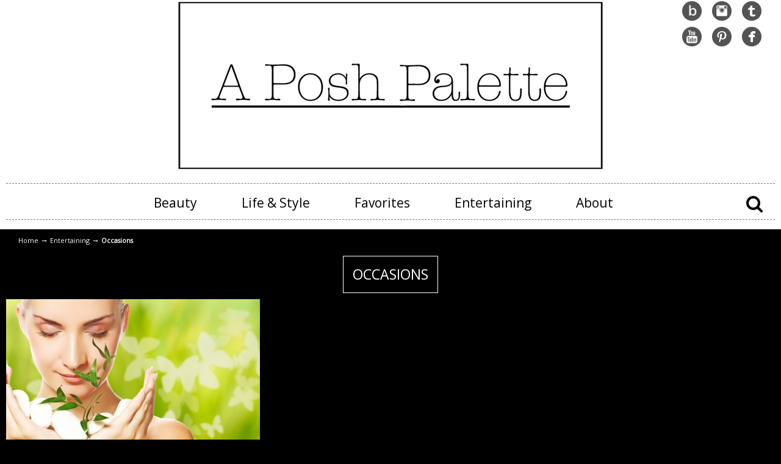

--- FILE ---
content_type: text/html; charset=UTF-8
request_url: http://aposhpalette.com/entertaining/occasions/
body_size: 7331
content:
<!DOCTYPE html PUBLIC "-//W3C//DTD XHTML 1.0 Transitional//EN" "http://www.w3.org/TR/xhtml1/DTD/xhtml1-transitional.dtd">
<html xmlns="http://www.w3.org/1999/xhtml" lang="en-US" prefix="og: http://ogp.me/ns#">

<head profile="http://gmpg.org/xfn/11">
<meta http-equiv="Content-Type" content="text/html; charset=UTF-8" />
<meta name="viewport" content="width=device-width, initial-scale=1.0, maximum-scale=1.0" />
<title>Occasions - A Posh Palette</title>
<link rel="pingback" href="http://aposhpalette.com/xmlrpc.php" />


<!--[if IE 6]>
    <script type="text/javascript" src="http://aposhpalette.com/wp-content/themes/u-design/scripts/DD_belatedPNG_0.0.8a-min.js"></script>
    <script type="text/javascript">
    // <![CDATA[
	DD_belatedPNG.fix('.pngfix, img, #home-page-content li, #page-content li, #bottom li, #footer li, #recentcomments li span');
    // ]]>
    </script>
<![endif]-->

<link rel='stylesheet' href='https://fonts.googleapis.com/css?family=Open+Sans' type='text/css' />

<!-- This site is optimized with the Yoast WordPress SEO plugin v2.0.1 - https://yoast.com/wordpress/plugins/seo/ -->
<link rel="canonical" href="http://aposhpalette.com/entertaining/occasions/" />
<meta property="og:locale" content="en_US" />
<meta property="og:type" content="article" />
<meta property="og:title" content="Occasions - A Posh Palette" />
<meta property="og:url" content="http://aposhpalette.com/entertaining/occasions/" />
<meta property="og:site_name" content="A Posh Palette" />
<!-- / Yoast WordPress SEO plugin. -->

<link rel="alternate" type="application/rss+xml" title="A Posh Palette &raquo; Feed" href="http://aposhpalette.com/feed/" />
<link rel="alternate" type="application/rss+xml" title="A Posh Palette &raquo; Comments Feed" href="http://aposhpalette.com/comments/feed/" />
<link rel="alternate" type="application/rss+xml" title="A Posh Palette &raquo; Occasions Comments Feed" href="http://aposhpalette.com/entertaining/occasions/feed/" />
<link rel='stylesheet' id='cnss_css-css'  href='http://aposhpalette.com/wp-content/plugins/easy-social-icons/css/cnss.css?ver=1.0' type='text/css' media='all' />
<link rel='stylesheet' id='apsp-font-opensans-css'  href='http://fonts.googleapis.com/css?family=Open+Sans&#038;ver=4.1.41' type='text/css' media='all' />
<link rel='stylesheet' id='apsp-frontend-css-css'  href='http://aposhpalette.com/wp-content/plugins/accesspress-pinterest/css/frontend.css?ver=2.0.0' type='text/css' media='all' />
<link rel='stylesheet' id='sb_instagram_styles-css'  href='http://aposhpalette.com/wp-content/plugins/instagram-feed/css/sb-instagram.css?ver=1.3.6' type='text/css' media='all' />
<link rel='stylesheet' id='sb_instagram_icons-css'  href='//netdna.bootstrapcdn.com/font-awesome/4.2.0/css/font-awesome.min.css?1&#038;ver=4.2.0' type='text/css' media='all' />
<link rel='stylesheet' id='pws_style-css'  href='http://aposhpalette.com/wp-content/plugins/pws_home_post/css/pws_home_post.css?ver=4.1.41' type='text/css' media='all' />
<link rel='stylesheet' id='rs-plugin-settings-css'  href='http://aposhpalette.com/wp-content/plugins/revslider/rs-plugin/css/settings.css?ver=4.6.5' type='text/css' media='all' />
<style id='rs-plugin-settings-inline-css' type='text/css'>
.tp-caption a{color:#ff7302;text-shadow:none;-webkit-transition:all 0.2s ease-out;-moz-transition:all 0.2s ease-out;-o-transition:all 0.2s ease-out;-ms-transition:all 0.2s ease-out}.tp-caption a:hover{color:#ffa902}
</style>
<link rel='stylesheet' id='simplyInstagram-css'  href='http://aposhpalette.com/wp-content/plugins/simply-instagram/css/simply-instagram.css?ver=3' type='text/css' media='all' />
<link rel='stylesheet' id='prettyPhoto-css'  href='http://aposhpalette.com/wp-content/plugins/simply-instagram/css/simply-instagram-prettyPhoto.css?ver=4.1.41' type='text/css' media='all' />
<link rel='stylesheet' id='wp125style-css'  href='http://aposhpalette.com/wp-content/plugins/wp125/wp125.css?ver=4.1.41' type='text/css' media='all' />
<link rel='stylesheet' id='wp-pagenavi-css'  href='http://aposhpalette.com/wp-content/plugins/wp-pagenavi/pagenavi-css.css?ver=2.70' type='text/css' media='all' />
<link rel='stylesheet' id='u-design-reset-css'  href='http://aposhpalette.com/wp-content/themes/u-design/styles/common-css/reset.css?ver=1.0' type='text/css' media='screen' />
<link rel='stylesheet' id='u-design-text-css'  href='http://aposhpalette.com/wp-content/themes/u-design/styles/style1/css/text.css?ver=1.0' type='text/css' media='screen' />
<link rel='stylesheet' id='u-design-grid-960-css'  href='http://aposhpalette.com/wp-content/themes/u-design/styles/common-css/960.css?ver=1.0' type='text/css' media='screen' />
<link rel='stylesheet' id='u-design-superfish_menu-css'  href='http://aposhpalette.com/wp-content/themes/u-design/scripts/superfish-menu/css/superfish.css?ver=1.7.2' type='text/css' media='screen' />
<link rel='stylesheet' id='u-design-pretty_photo-css'  href='http://aposhpalette.com/wp-content/themes/u-design/scripts/prettyPhoto/css/prettyPhoto.css?ver=3.1.5' type='text/css' media='screen' />
<link rel='stylesheet' id='u-design-font-awesome-css'  href='http://aposhpalette.com/wp-content/themes/u-design/styles/common-css/font-awesome/css/font-awesome.css?ver=2.5.4' type='text/css' media='screen' />
<link rel='stylesheet' id='u-design-style-css'  href='http://aposhpalette.com/wp-content/themes/u-design/styles/style1/css/style.css?ver=2.5.4' type='text/css' media='screen' />
<link rel='stylesheet' id='u-design-custom-style-css'  href='http://aposhpalette.com/wp-content/themes/u-design/styles/custom/custom_style.css?ver=2.5.4.187' type='text/css' media='screen' />
<link rel='stylesheet' id='u-design-responsive-css'  href='http://aposhpalette.com/wp-content/themes/u-design/styles/common-css/responsive.css?ver=2.5.4' type='text/css' media='screen' />
<link rel='stylesheet' id='u-design-fluid-css'  href='http://aposhpalette.com/wp-content/themes/u-design/styles/common-css/fluid.css?ver=2.5.4' type='text/css' media='screen' />
<link rel='stylesheet' id='u-design-style-orig-css'  href='http://aposhpalette.com/wp-content/themes/u-design/style.css?ver=2.5.4' type='text/css' media='screen' />
<link rel='stylesheet' id='js_composer_custom_css-css'  href='http://aposhpalette.com/wp-content/uploads/js_composer/custom.css?ver=4.3.5' type='text/css' media='screen' />
<script type='text/javascript' src='http://aposhpalette.com/wp-includes/js/jquery/jquery.js?ver=1.11.1'></script>
<script type='text/javascript' src='http://aposhpalette.com/wp-includes/js/jquery/jquery-migrate.min.js?ver=1.2.1'></script>
<script type='text/javascript' src='http://aposhpalette.com/wp-content/plugins/easy-social-icons/js/cnss.js?ver=1.0'></script>
<script type='text/javascript' src='http://aposhpalette.com/wp-content/plugins/revslider/rs-plugin/js/jquery.themepunch.tools.min.js?ver=4.6.5'></script>
<script type='text/javascript' src='http://aposhpalette.com/wp-content/plugins/revslider/rs-plugin/js/jquery.themepunch.revolution.min.js?ver=4.6.5'></script>
<script type='text/javascript' src='http://aposhpalette.com/wp-content/plugins/simply-instagram/js/simply-instagram-jquery.prettyPhoto.js?ver=3.1.4'></script>
<link rel="EditURI" type="application/rsd+xml" title="RSD" href="http://aposhpalette.com/xmlrpc.php?rsd" />
<link rel="wlwmanifest" type="application/wlwmanifest+xml" href="http://aposhpalette.com/wp-includes/wlwmanifest.xml" /> 
<link rel='shortlink' href='http://aposhpalette.com/?p=216' />
<style type='text/css'>#crestashareiconincontent {float: left;}</style>		<script type="text/javascript">
			jQuery(document).ready(function() {
				// CUSTOM AJAX CONTENT LOADING FUNCTION
				var ajaxRevslider = function(obj) {
				
					// obj.type : Post Type
					// obj.id : ID of Content to Load
					// obj.aspectratio : The Aspect Ratio of the Container / Media
					// obj.selector : The Container Selector where the Content of Ajax will be injected. It is done via the Essential Grid on Return of Content
					
					var content = "";

					data = {};
					
					data.action = 'revslider_ajax_call_front';
					data.client_action = 'get_slider_html';
					data.token = 'cb32504002';
					data.type = obj.type;
					data.id = obj.id;
					data.aspectratio = obj.aspectratio;
					
					// SYNC AJAX REQUEST
					jQuery.ajax({
						type:"post",
						url:"http://aposhpalette.com/wp-admin/admin-ajax.php",
						dataType: 'json',
						data:data,
						async:false,
						success: function(ret, textStatus, XMLHttpRequest) {
							if(ret.success == true)
								content = ret.data;								
						},
						error: function(e) {
							console.log(e);
						}
					});
					
					 // FIRST RETURN THE CONTENT WHEN IT IS LOADED !!
					 return content;						 
				};
				
				// CUSTOM AJAX FUNCTION TO REMOVE THE SLIDER
				var ajaxRemoveRevslider = function(obj) {
					return jQuery(obj.selector+" .rev_slider").revkill();
				};

				// EXTEND THE AJAX CONTENT LOADING TYPES WITH TYPE AND FUNCTION
				var extendessential = setInterval(function() {
					if (jQuery.fn.tpessential != undefined) {
						clearInterval(extendessential);
						if(typeof(jQuery.fn.tpessential.defaults) !== 'undefined') {
							jQuery.fn.tpessential.defaults.ajaxTypes.push({type:"revslider",func:ajaxRevslider,killfunc:ajaxRemoveRevslider,openAnimationSpeed:0.3});   
							// type:  Name of the Post to load via Ajax into the Essential Grid Ajax Container
							// func: the Function Name which is Called once the Item with the Post Type has been clicked
							// killfunc: function to kill in case the Ajax Window going to be removed (before Remove function !
							// openAnimationSpeed: how quick the Ajax Content window should be animated (default is 0.3)
						}
					}
				},30);
			});
		</script>
		<meta http-equiv="X-UA-Compatible" content="IE=8" />
<!-- BEGIN SimplyInstagram IE -->
<!-- [if IE 9]>
<style type="text/css">

.comment-profile{
	margin: 2px;
	width: 45px;
	float: left;
}
.comment-profile img{
	vertical-align: top;
}
.comment-holder{
	top: 0px;
	width: 200px;
	float: left !important;	
}

.comments-holder{
	width: 210px;
	float: left;
}
</style>
<![endif]-->
<!-- END SimplyInstagram IE -->

<style type="text/css" media="screen">
	@font-face {
	  font-family: "custom-one";
	  src: url("http://aposhpalette.com/wp-content/uploads/fonts/Georgia-Italic.ttf");
	}#navigation-menu ul.sf-menu ul > li > a > span	{
		font-family: "custom-one"!important;
	}
</style><meta name="generator" content="Powered by Visual Composer - drag and drop page builder for WordPress."/>
<!--[if IE 8]><link rel="stylesheet" type="text/css" href="http://aposhpalette.com/wp-content/plugins/js_composer/assets/css/vc-ie8.css" media="screen"><![endif]-->
<!--[if lte IE 9]>
    <link rel="stylesheet" href="http://aposhpalette.com/wp-content/themes/u-design/styles/common-css/ie-all.css" media="screen" type="text/css" />
<![endif]-->
<!--[if lte IE 7]>
    <link rel="stylesheet" href="http://aposhpalette.com/wp-content/themes/u-design/styles/common-css/ie6-7.css" media="screen" type="text/css" />
<![endif]-->
<!--[if IE 6]>
    <link rel="stylesheet" href="http://aposhpalette.com/wp-content/themes/u-design/styles/common-css/ie6.css" media="screen" type="text/css" />
    <style type="text/css">
	body{ behavior: url("http://aposhpalette.com/wp-content/themes/u-design/scripts/csshover3.htc"); }
    </style>
<![endif]-->
<!--[if lt IE 9]>
    <script type="text/javascript" src="http://aposhpalette.com/wp-content/themes/u-design/scripts/respond.min.js"></script>
<![endif]-->
<link href='http://fonts.googleapis.com/css?family=Nunito' rel='stylesheet' type='text/css'>


<style>

h2.category-title {
  text-align: center !important;
  margin: auto !important;
  width: 100% !important;
  padding: 0 !important;
  margin-bottom: 20px !important;
  margin-top: 10px !important;
  border: none !important;
  font-size: 38px !important;
  color: #fff;
  text-transform: capitalize !important;
}
h2.sub-category-title-white {
  text-align: center;
  margin: auto;
  border: 1px solid #fff;
  padding: 10px 15px;
  margin-bottom: 10px;
  color: #fff;
  font-family: "custom-one"!important;
  text-transform: capitalize !important;
  font-size: 25px !important;
  display: inline-block;
}
#top-wrapper {
  background-color: #ffffff;
}
#navigation-menu ul.sf-menu > li > a > span {
  color: #000000;
}
#navigation-menu ul.sf-menu > li.current-menu-item > a > span, #navigation-menu ul.sf-menu > li.current_page_item > a > span {
  color: #000000;
}
#navigation-menu ul.sf-menu > li.current-menu-item > a > span:hover, #navigation-menu ul.sf-menu > li.current_page_item > a > span:hover {
  color: #0A0A0A;
}
#navigation-menu ul.sf-menu a {
  color: #fff;
}
#logo .site-name a {
  background: url(http://aposhpalette.com/wp-content/uploads/2015/04/APP-Logo-Black.png) no-repeat 0 100%;

}
@media screen and (max-width: 959px) and (min-width: 720px) {
#logo h1 a, #logo .site-name a {
  max-width: 440px;
  max-height: 100%;
  background-position: 0 100%;
  -webkit-background-size: contain;
  -moz-background-size: contain;
  -ms-background-size: contain;
  -o-background-size: contain;
  background-size: contain;
}
}
@media screen and (max-width: 719px) {
#logo h1 a, #logo .site-name a {
  background: transparent url(http://aposhpalette.com/wp-content/uploads/2015/04/APP-Logo-Black.png ) no-repeat 0 100%;
  height: 150px;
}
}
a {
  color: #FFFFFF;
}
.current_crumb {
  font-weight: bold;
  color: #fff;
}
#page-content {
  background-color: #000000;
}
#navigation-menu ul.sf-menu > li > a:hover span {
color:#939393;
}
#navigation-menu ul.sf-menu ul > li > a:hover span {
color:#000000;
}


.current_crumb {
  font-weight: bold;
  color: #fff;
}

.breadarrow {
  font-size: 1.2em;
  color: #fff;
}
.fa {
  color: #000;
}
.searchlink:hover .fa {
  color: #fff;
}
.search-field {
background-image: url(http://aposhpalette.com/wp-content/uploads/2015/04/search-icon-black.png);
background-repeat:no-repeat;
}
@media screen and (max-width: 719px) {
.search-field {
  background-image:none;
}
}
@media screen and (max-width: 786px) and (min-width: 1023px) {
#navigation-menu ul.sf-menu a {
  line-height: 1.2em;
  padding: 4px 15px;
  color: #fff;
}
#navigation-menu ul.sf-menu ul > li > a > span {
  color: #FFFFFF;
  font-size: 14px;
  padding-left: 25px;
  padding-right: 25px;
}
}
@media screen and (max-width: 1024px) and (min-width: 1249px) {
#navigation-menu ul.sf-menu > li > a > span {
  font-size: 15px;
  padding-left: 6%;
  padding-right: 6%;
}
#navigation-menu ul.sf-menu a {
  line-height: 1.2em;
  padding: 4px 15px;
  color: #fff;
}

#navigation-menu ul.sf-menu ul > li > a > span {
  color: #FFFFFF;
  font-size: 14px;
  padding-left: 25px;
  padding-right: 25px;
}
}
</style>




<script src="http://ajax.googleapis.com/ajax/libs/jquery/1.11.2/jquery.min.js"></script>


<script type="text/javascript">
$(function() {
  var $searchlink = $('#searchlink');
  
  // hover effect
  $searchlink.on('mouseover', function(){
    $(this).addClass('open');
  }).on('mouseout', function(){
    $(this).removeClass('open');
  });
  
  /** on click effect
  $searchlink.on('click', function(e){
    var target = e ? e.target : window.event.srcElement;
    
    if($(target).attr('id') == 'searchlink') {
      if($(this).hasClass('open')) {
        $(this).removeClass('open');
      } else {
        $(this).addClass('open');
      }
    }
  });**/
});
</script>
<script type="text/javascript" src="/wp-content/themes/u-design/scripts/grids.js"></script>
<script type="text/javascript">
	jQuery(function($) {
		
		$('.grid-post-height-sub').responsiveEqualHeightGrid();	
	});
</script>

<script type="text/javascript">
	jQuery(function($) {
		
		$('.grid-post-height').responsiveEqualHeightGrid();	
	});
</script>

<script type="text/javascript">
	jQuery(function($) {
		
		$('.grid-post-height').responsiveEqualHeightGrid();	
	});
</script>


</head>
<body   class="page page-id-216 page-child parent-pageid-171 page-template page-template-child-post-template page-template-child-post-template-php  u-design-responsive-on u-design-menu-auto-arrows-on top-bg-color-dark wpb-js-composer js-comp-ver-4.3.5 vc_responsive">
    
    <div id="wrapper-1" class="pngfix">
	<div id="top-wrapper">
            <div id="top-elements" class="container_24">
                    <div id="logo" class="grid_14">
                            <div class="site-name"><a title="A Posh Palette" href="http://aposhpalette.com">A Posh Palette</a></div>
                    </div>
                        <div id="slogan" class="grid_17">Beauty Products &amp; Beautiful Things</div>
                        <!-- end logo slogan -->
                    <div class="social-media-area grid_9 prefix_15">
<div class="social_media_top widget_text substitute_widget_class">			<div class="textwidget"><ul class="cnss-social-icon" style="text-align:center;">
<li class="bloglovin" style=" display:inline-block;"><script type="text/javascript" src="https://widget.bloglovin.com/widget/scripts/bl.js"></script><a class="bloglovin-widget" data-blog-id="4556279" data-img-src="http://aposhpalette.com/wp-content/uploads/2015/03/bloglovin.png?id=4556279" href="https://www.bloglovin.com/blogs/a-posh-palette-5741905" target="_blank"><img src="http://aposhpalette.com/wp-content/uploads/2015/03/bloglovin.png?id=4556279" alt="A Posh Palette" border="0" width="32" height="32" style=" margin:2px;"></a></li>
<li class="Instagram" style=" display:inline-block;"><a target="_blank" title="Instagram" href="https://instagram.com/aposhpalette/"><img src="http://aposhpalette.com/wp-content/uploads/2015/03/instagram-32.png" border="0" width="32" height="32" alt="Instagram" style="margin: 2px; opacity: 1;"></a></li>
<li class="twitter" style=" display:inline-block;"><a target="_blank" title="twitter" href="https://twitter.com/aPoshPalette"><img src="http://aposhpalette.com/wp-content/uploads/2015/03/tumblr-32.png" border="0" width="32" height="32" alt="twitter" style=" margin:2px;"></a></li>
</ul>
<ul class="cnss-social-icon" style="text-align:center;">
<li class="youtube" style=" display:inline-block;"><a target="_blank" title="youtube" href="https://www.youtube.com/channel/UC49PoEzNXdRA6HHGOlCWKpQ"><img src="http://aposhpalette.com/wp-content/uploads/2015/03/youtube-32.png" border="0" width="32" height="32" alt="youtube" style=" margin:2px;"></a></li>
<li class="Pinterest" style=" display:inline-block;"><a target="_blank" title="Pinterest" href="https://www.pinterest.com/aposhpalette/"><img src="http://aposhpalette.com/wp-content/uploads/2015/03/pinterest-32.png" border="0" width="32" height="32" alt="Pinterest" style=" margin:2px;"></a></li>
<li class="facebook" style=" display:inline-block;"><a target="_blank" title="facebook" href="https://www.facebook.com/aposhpalette"><img src="http://aposhpalette.com/wp-content/uploads/2015/03/facebook-32.png" border="0" width="32" height="32" alt="facebook" style=" margin:2px;"></a></li>
</ul></div>
		</div>                    </div><!-- end social-media-area -->
	    </div>
	    <!-- end top-elements -->
            <div class="clear"></div>
            <div id="main-menu" class="pngfix">
                <div id="dropdown-holder" class="container_24">
<div id="navigation-menu" class="navigation-menu"><ul id="main-top-menu" class="sf-menu"><li id="menu-item-166" class="menu-item menu-item-type-post_type menu-item-object-page menu-item-has-children menu-item-166"><a href="http://aposhpalette.com/beauty/"><span>Beauty</span></a>
<ul class="sub-menu">
	<li id="menu-item-228" class="menu-item menu-item-type-post_type menu-item-object-page menu-item-228"><a href="http://aposhpalette.com/beauty/makeup/"><span>Makeup</span></a></li>
	<li id="menu-item-227" class="menu-item menu-item-type-post_type menu-item-object-page menu-item-227"><a href="http://aposhpalette.com/beauty/skincare/"><span>Skincare</span></a></li>
	<li id="menu-item-226" class="menu-item menu-item-type-post_type menu-item-object-page menu-item-226"><a href="http://aposhpalette.com/beauty/hair-body/"><span>Hair &#038; Body</span></a></li>
</ul>
</li>
<li id="menu-item-177" class="menu-item menu-item-type-post_type menu-item-object-page menu-item-has-children menu-item-177"><a href="http://aposhpalette.com/lifestyle/"><span>Life &#038; Style</span></a>
<ul class="sub-menu">
	<li id="menu-item-231" class="menu-item menu-item-type-post_type menu-item-object-page menu-item-231"><a href="http://aposhpalette.com/lifestyle/travel/"><span>Travel</span></a></li>
	<li id="menu-item-230" class="menu-item menu-item-type-post_type menu-item-object-page menu-item-230"><a href="http://aposhpalette.com/lifestyle/decor/"><span>Décor</span></a></li>
	<li id="menu-item-229" class="menu-item menu-item-type-post_type menu-item-object-page menu-item-229"><a href="http://aposhpalette.com/lifestyle/fashion/"><span>Fashion</span></a></li>
</ul>
</li>
<li id="menu-item-176" class="menu-item menu-item-type-post_type menu-item-object-page menu-item-has-children menu-item-176"><a href="http://aposhpalette.com/favorites/"><span>Favorites</span></a>
<ul class="sub-menu">
	<li id="menu-item-234" class="menu-item menu-item-type-post_type menu-item-object-page menu-item-234"><a href="http://aposhpalette.com/favorites/monthly-favorites/"><span>Monthly Favorites</span></a></li>
	<li id="menu-item-233" class="menu-item menu-item-type-post_type menu-item-object-page menu-item-233"><a href="http://aposhpalette.com/favorites/wishlist/"><span>Wishlist</span></a></li>
	<li id="menu-item-232" class="menu-item menu-item-type-post_type menu-item-object-page menu-item-232"><a href="http://aposhpalette.com/favorites/little-luxuries/"><span>Little Luxuries</span></a></li>
</ul>
</li>
<li id="menu-item-175" class="menu-item menu-item-type-post_type menu-item-object-page current-page-ancestor current-menu-ancestor current-menu-parent current-page-parent current_page_parent current_page_ancestor menu-item-has-children menu-item-175"><a href="http://aposhpalette.com/entertaining/"><span>Entertaining</span></a>
<ul class="sub-menu">
	<li id="menu-item-237" class="menu-item menu-item-type-post_type menu-item-object-page menu-item-237"><a href="http://aposhpalette.com/entertaining/recipes/"><span>Recipes</span></a></li>
	<li id="menu-item-236" class="menu-item menu-item-type-post_type menu-item-object-page current-menu-item page_item page-item-216 current_page_item menu-item-236"><a href="http://aposhpalette.com/entertaining/occasions/"><span>Occasions</span></a></li>
	<li id="menu-item-235" class="menu-item menu-item-type-post_type menu-item-object-page menu-item-235"><a href="http://aposhpalette.com/entertaining/dining-out/"><span>Dining Out</span></a></li>
</ul>
</li>
<li id="menu-item-47" class="menu-item menu-item-type-post_type menu-item-object-page menu-item-47"><a href="http://aposhpalette.com/about/"><span>About</span></a></li>
</ul></div><!-- <div class="search-bx">  -->
<div class="searchlink" id="searchlink">
      <i class="fa fa-search"></i>

      <div class="searchform">
<form role="search" method="get" class="search-form" action="http://aposhpalette.com/">
				<label>
					<input type="search" 
                class="search-field" 
                placeholder="Search"  
                value="" name="s" class="s" id="s"
                title="Search efter:">
				</label>
				<input type="submit" class="sbtn" value="">
			</form>
</div>
</div>

                </div>
                <!-- end dropdown-holder -->
            </div>
            <!-- end top-main-menu -->
	</div>
	<!-- end top-wrapper -->
        
	<div class="clear"></div>
        


                <div id="page-content-title">
                    <div id="page-content-header" class="container_24">
              
                        <div id="page-title">
                                <h1 class="pagetitle">Occasions</h1>
                        </div>
                        <!-- end page-title --> 
                    </div>
                    <!-- end page-content-header -->
                </div>
                <!-- end page-content-title -->
                <div class="clear"></div>
	    <div id="page-content">
<div id="breadcrumbs-container" class="container_24"><p class="breadcrumbs"><a href="http://aposhpalette.com">Home</a><span class="breadarrow"> &rarr; </span><a href="http://aposhpalette.com/entertaining/">Entertaining</a><span class="breadarrow"> &rarr; </span><span class='current_crumb'>Occasions </span></p></div>

<div id="content-container" class="container_24">
    <div id="main-content" class="grid_24">
	<div class="main-content-padding">
            
	    <div class="clear"></div>



<!-- BEAUTY -->


<!-- BEAUTY SUB CATEGORY -->

<!-- Hair & Body -->


<!-- Makeup -->




<!-- Skincare -->




<!-- Lifestyle -->

<!-- Life & Style SUB CATEGORY -->

<!-- Travel -->



<!-- Décor -->


<!-- Fashion -->





<!-- Favorites -->


<!-- Favorites SUB CATEGORY -->

<!-- Monthly Favorites -->


<!-- Wishlist -->


<!-- Little Luxuries -->





<!-- Entertaining -->

<!-- Entertaining SUB CATEGORY -->

<!-- Recipes -->



<!-- Occasions -->


<div class="content-col-post">
<p class="sub-category-title-white-2">OCCASIONS</p>
<div class="one_third-grid-sub">


        
	
        	<div class="post-grid grid-post-height-sub">
	   <div id="post-" class="post-341 post type-post status-publish format-standard has-post-thumbnail hentry category-entertaining category-occasions">

        	<a href="http://aposhpalette.com/entertaining/2015/03/inceptos-tristique/"><div class="custom-frame-wrapper "><div class="custom-frame-inner-wrapper"><div class="custom-frame-padding"><a href="http://aposhpalette.com/entertaining/2015/03/inceptos-tristique/" title="Inceptos tristique"><img width="416" height="300" src="http://aposhpalette.com/wp-content/uploads/2015/03/beauty-desktop-background-505141-416x300.jpg" class="attachment-thumbnail wp-post-image" alt="Beauty Desktop Background" /></a></div></div></div></a>

                <h2 class="post-title-white"><a href="http://aposhpalette.com/entertaining/2015/03/inceptos-tristique/">Inceptos tristique</a></h2>

              
		
            </div><!-- /#post- -->
	</div>
        
		
	</div>

</div>

<!-- Dining Out -->




	    <div class="clear"></div>
	</div><!-- end main-content-padding -->
    </div><!-- end main-content -->


</div><!-- end content-container -->

<div class="clear"></div>



</div><!-- end page-content -->

<div class="clear"></div>

	    <div id="bottom-bg">
		<div id="bottom" class="container_24">
		    <div class="bottom-content-padding">
<div id='bottom_1' class='full_width'><div class='column-content-wrapper'>		<div class="widget latest_posts">
		
				
								<div class="grid-post-height-sub">
				<a href="http://aposhpalette.com/beauty/2015/05/test-2-may-2-2015/"><div class="custom-frame-wrapper "><div class="custom-frame-inner-wrapper"><div class="custom-frame-padding"><a href="http://aposhpalette.com/beauty/2015/05/test-2-may-2-2015/" title="A Posh Palette Spring 2015"><img width="416" height="300" src="http://aposhpalette.com/wp-content/uploads/2015/05/IMG_1049-Version-2-e1431575801993-416x300.jpg" class="attachment-thumbnail wp-post-image" alt="IMG_1049 - Version 2" /></a></div></div></div></a>
				<h1 style="margin-left: 15px;color: #fff;text-align: center;"><a href="http://aposhpalette.com/beauty/2015/05/test-2-may-2-2015/">Protected: A Posh Palette Spring 2015</a></h1>
				</div>
								<div class="grid-post-height-sub">
				<a href="http://aposhpalette.com/beauty/2015/04/test-article-2/"><div class="custom-frame-wrapper "><div class="custom-frame-inner-wrapper"><div class="custom-frame-padding"><a href="http://aposhpalette.com/beauty/2015/04/test-article-2/" title="Test Article 2"><img width="416" height="300" src="http://aposhpalette.com/wp-content/uploads/2015/03/Stila1-416x300.jpg" class="attachment-thumbnail wp-post-image" alt="Stila1" /></a></div></div></div></a>
				<h1 style="margin-left: 15px;color: #fff;text-align: center;"><a href="http://aposhpalette.com/beauty/2015/04/test-article-2/">Test Article 2</a></h1>
				</div>
								<div class="grid-post-height-sub">
				<a href="http://aposhpalette.com/beauty/2015/04/test-article/"><div class="custom-frame-wrapper "><div class="custom-frame-inner-wrapper"><div class="custom-frame-padding"><a href="http://aposhpalette.com/beauty/2015/04/test-article/" title="Test Article"><img width="416" height="300" src="http://aposhpalette.com/wp-content/uploads/2015/03/Stila1-416x300.jpg" class="attachment-thumbnail wp-post-image" alt="Stila1" /></a></div></div></div></a>
				<h1 style="margin-left: 15px;color: #fff;text-align: center;"><a href="http://aposhpalette.com/beauty/2015/04/test-article/">Test Article</a></h1>
				</div>
								
	
		</div>
		</div></div><!-- end bottom_1 -->		    </div>
		    <!-- end bottom-content-padding -->
		</div>
		<!-- end bottom -->
	    </div>
	    <!-- end bottom-bg -->

	    <div class="clear"></div>


	<div id="footer-bg">
		<div id="footer" class="container_24 footer-top">
		    <div id="footer_text" class="grid_20">
			<div>
<p style="text-align:center;color:#fff;font-size: 13px;  padding: 0;">© 2015 A Posh Palette. All Rights Reserved.</p>
<p style="text-align:center;color:#fff;font-size: 13px;  padding: 0;"><a style="text-align:center;color:#fff;font-size: 13px;  padding: 0;" href="/about/">Terms of Use</a></p>
<ul class="footer-social">
<li><a href="https://www.bloglovin.com/blogs/a-posh-palette-5741905" target="_blank"><img src="http://aposhpalette.com/wp-content/uploads/2015/03/bloglovin.png" width="24" height="24"></a></li>
<li><a href="https://instagram.com/aposhpalette/"  target="_blank"><img src="http://aposhpalette.com/wp-content/uploads/2015/03/instagram-32.png" width="24" height="24"></a></li>
<li><a href="https://twitter.com/aPoshPalette"  target="_blank"><img src="http://aposhpalette.com/wp-content/uploads/2015/03/tumblr-32.png" width="24" height="24"></a></li>
<li><a href="https://www.youtube.com/channel/UC49PoEzNXdRA6HHGOlCWKpQ"  target="_blank"><img src="http://aposhpalette.com/wp-content/uploads/2015/03/youtube-32.png" width="24" height="24"></a></li>
<li><a href="https://www.pinterest.com/aposhpalette/"  target="_blank"><img src="http://aposhpalette.com/wp-content/uploads/2015/03/pinterest-32.png" width="24" height="24"></a></li>
<li><a href="https://www.facebook.com/aposhpalette"  target="_blank"><img src="http://aposhpalette.com/wp-content/uploads/2015/03/facebook-32.png" width="24" height="24"></a></li>
</ul>			</div>
		    </div>
		    <!-- <div class="back-to-top">
			<a href="#top">Back to Top</a>
		    </div> -->
		</div>
	</div>

	<div class="clear"></div>

    </div><!-- end wrapper-1 -->
    <script type='text/javascript' src='http://aposhpalette.com/wp-includes/js/jquery/ui/core.min.js?ver=1.11.2'></script>
<script type='text/javascript' src='http://aposhpalette.com/wp-includes/js/jquery/ui/widget.min.js?ver=1.11.2'></script>
<script type='text/javascript' src='http://aposhpalette.com/wp-includes/js/jquery/ui/mouse.min.js?ver=1.11.2'></script>
<script type='text/javascript' src='http://aposhpalette.com/wp-includes/js/jquery/ui/sortable.min.js?ver=1.11.2'></script>
<script type='text/javascript' src='http://aposhpalette.com/wp-includes/js/comment-reply.min.js?ver=4.1.41'></script>
<script type='text/javascript' src='http://aposhpalette.com/wp-content/plugins/accesspress-pinterest/js/jquery-masionary.js?ver=2.0.0' async='async'></script>
<script type='text/javascript' src='http://aposhpalette.com/wp-content/plugins/accesspress-pinterest/js/frontend.js?ver=2.0.0' async='async'></script>
<script type='text/javascript' src='//assets.pinterest.com/js/pinit.js' async data-pin-hover='true' data-pin-color='gray' data-pin-lang='english'></script>
<script type='text/javascript' src='http://aposhpalette.com/wp-content/themes/u-design/scripts/prettyPhoto/js/jquery.prettyPhoto.js?ver=3.1.5'></script>
<script type='text/javascript'>
/* <![CDATA[ */
var pretty_photo_custom_params = {"window_width_to_disable_pp":"0"};
/* ]]> */
</script>
<script type='text/javascript' src='http://aposhpalette.com/wp-content/themes/u-design/scripts/prettyPhoto/custom_params.js?ver=3.1.5'></script>
<script type='text/javascript' src='http://aposhpalette.com/wp-content/themes/u-design/scripts/superfish-menu/js/superfish.combined.js?ver=1.7.2'></script>
<script type='text/javascript'>
/* <![CDATA[ */
var udesign_script_vars = {"search_widget_placeholder":"Type here to search","disable_smooth_scrolling_on_pages":null,"remove_fixed_menu_on_mobile":null};
/* ]]> */
</script>
<script type='text/javascript' src='http://aposhpalette.com/wp-content/themes/u-design/scripts/script.js?ver=1.0'></script>
<script type='text/javascript' src='http://aposhpalette.com/wp-content/themes/u-design/scripts/responsive/selectnav/selectnav.min.js?ver=0.1'></script>
<script type='text/javascript'>
/* <![CDATA[ */
var udesign_selectnav_vars = {"selectnav_menu_label":"Navigation"};
/* ]]> */
</script>
<script type='text/javascript' src='http://aposhpalette.com/wp-content/themes/u-design/scripts/responsive/selectnav/selectnav-options.js?ver=0.1'></script>
        
</body>
</html>

--- FILE ---
content_type: text/css
request_url: http://aposhpalette.com/wp-content/plugins/accesspress-pinterest/css/frontend.css?ver=2.0.0
body_size: 769
content:
/*-----------------------------------------------------------------------------
	Clearfix
-----------------------------------------------------------------------------*/

.clear {
    clear: both;
}
.clearfix:after {
    content: ".";
    clear: both;
    visibility: hidden;
    line-height: 0;
    height: 0;
    display: block;
}
/*-----------------------------------------------------------------------------
	Widget Css
-----------------------------------------------------------------------------*/

.apsp-caption-disabled .apsp-pinterest-latest-pin {
    float: left;
    width: 30.33%;
    margin: 0 0 3% 3%;
    list-style: none;
    background: none repeat scroll 0 0 #eeeeee;
    border-radius: 5px;
    -webkit-box-shadow: 1px 3px 4px #cccccc;
    box-shadow: 1px 3px 4px #cccccc;
    padding: 4px;
    -webkit-box-sizing: border-box;
    -moz-box-sizing: border-box;
    box-sizing: border-box;
}
.apsp-caption-enabled .apsp-pinterest-latest-pin {
    background: none repeat scroll 0 0 #eeeeee;
    border-radius: 5px;
    -webkit-box-shadow: 1px 3px 4px #cccccc;
    box-shadow: 1px 3px 4px #cccccc;
    -webkit-box-sizing: border-box;
    -moz-box-sizing: border-box;
    box-sizing: border-box;
    float: left;
    list-style: outside none none;
    margin: 3% 0 0 3%;
    padding: 4px;
    width: 47%;
}
#apsp-pinterest-latest-pins.apsp-caption-enabled {
    margin: 3% 0 0 -3%;
    padding: 0;
    width: 100%;
}
#apsp-pinterest-latest-pins.apsp-caption-disabled {
    margin: 3% 0 0 -3%;
    padding: 0;
    width: 100%;
}
.apsp-pinterest-image a {
    border: medium none !important;
    display: block;
    text-align: center;
}
.apsp-pinterest-image img {
    border: medium none;
    display: inline-block !important;
}
.apsp-pinterest-text {
    display: block;
    margin-top: 10px;
    text-align: center;
    font-family: 'Open Sans', sans-serif;
    font-size: 14px;
    line-height: 20px;
}


.apsp-pinterest-link {
    background: #f4f4f4 url("https://s-passets.pinimg.com/images/pidgets/board_button_link.png") repeat-x scroll 0 0;
    border: 1px solid #cccccc !important;
    border-radius: 2px !important;
    color: #746d6a !important;
    cursor: pointer !important;
    display: block !important;
    font-family: Helvetica !important;
    font-size: 13px !important;
    font-weight: bold !important;
    height: 31px !important;
    line-height: 30px !important;
    margin: 10px 10px 0 !important;
    text-align: center !important;
    text-decoration: none !important;
    text-shadow: 0 1px #ffffff !important;
}

.apsp-pinterest-link > a {
    color: #cb2f38 !important;
    text-decoration: none !important;
}

/*.apsp-pinterest-link a:hover{ color:#41A62A!important; }*/


--- FILE ---
content_type: text/css
request_url: http://aposhpalette.com/wp-content/plugins/instagram-feed/css/sb-instagram.css?ver=1.3.6
body_size: 1793
content:
/**************/
/*** LAYOUT ***/
/**************/

/* Feed container */
#sb_instagram {
  width: 100%;
  margin: 0 auto;
  padding: 0;
  -webkit-box-sizing: border-box;
  -moz-box-sizing: border-box;
  box-sizing: border-box;
}
#sb_instagram:after{
  content: "";
  display: table;
  clear: both;
}

/*********************/
/*** STYLE OPTIONS ***/
/*********************/
#sb_instagram.sbi_fixed_height{
  overflow: hidden;
  overflow-y: auto;
  -webkit-box-sizing: border-box;
  -moz-box-sizing: border-box;
  box-sizing: border-box;
}
#sb_instagram #sbi_images{
  width: 100%;
  float: left;

  -webkit-box-sizing: border-box;
  -moz-box-sizing: border-box;
  box-sizing: border-box;
}

/* Items */
#sb_instagram #sbi_images .sbi_item{
  display: -moz-inline-stack;
  display: inline-block;
  vertical-align: top;
  zoom: 1;
  *display: inline;

  padding: inherit !important;
  margin: 0 !important;
  text-decoration: none;

  -webkit-box-sizing: border-box;
  -moz-box-sizing: border-box;
  box-sizing: border-box;
}

/* Cols */
#sb_instagram.sbi_col_1 #sbi_images .sbi_item{ width: 100%; }
#sb_instagram.sbi_col_2 #sbi_images .sbi_item{ width: 50%; }
#sb_instagram.sbi_col_3 #sbi_images .sbi_item{ width: 33.33%; }
#sb_instagram.sbi_col_4 #sbi_images .sbi_item{ width: 25%; }
#sb_instagram.sbi_col_5 #sbi_images .sbi_item{ width: 20%; }
#sb_instagram.sbi_col_6 #sbi_images .sbi_item{ width: 16.66%; }
#sb_instagram.sbi_col_7 #sbi_images .sbi_item{ width: 14.28%; }
#sb_instagram.sbi_col_8 #sbi_images .sbi_item{ width: 12.5%; }
#sb_instagram.sbi_col_9 #sbi_images .sbi_item{ width: 11.11%; }
#sb_instagram.sbi_col_10 #sbi_images .sbi_item{ width: 10%; }

/* Disable mobile layout */
#sb_instagram.sbi_col_1.sbi_disable_mobile #sbi_images .sbi_item{ width: 100%; }
#sb_instagram.sbi_col_2.sbi_disable_mobile #sbi_images .sbi_item{ width: 50%; }
#sb_instagram.sbi_col_3.sbi_disable_mobile #sbi_images .sbi_item{ width: 33.33%; }
#sb_instagram.sbi_col_4.sbi_disable_mobile #sbi_images .sbi_item{ width: 25%; }
#sb_instagram.sbi_col_5.sbi_disable_mobile #sbi_images .sbi_item{ width: 20%; }
#sb_instagram.sbi_col_6.sbi_disable_mobile #sbi_images .sbi_item{ width: 16.66%; }
#sb_instagram.sbi_col_7.sbi_disable_mobile #sbi_images .sbi_item{ width: 14.28%; }
#sb_instagram.sbi_col_8.sbi_disable_mobile #sbi_images .sbi_item{ width: 12.5%; }
#sb_instagram.sbi_col_9.sbi_disable_mobile #sbi_images .sbi_item{ width: 11.11%; }
#sb_instagram.sbi_col_10.sbi_disable_mobile #sbi_images .sbi_item{ width: 10%; }

/* Photos */
#sb_instagram .sbi_photo_wrap{
  position: relative;
}
#sb_instagram .sbi_photo{
  display: block;
}
#sb_instagram a,
#sb_instagram a:hover,
#sb_instagram a:focus,
#sb_instagram a:active{
  outline: none;
}
#sb_instagram img{
  display: block;
  padding: 0 !important;
  margin: 0 !important;
  max-width: 100% !important;
  opacity: 1 !important;
}
#sb_instagram .sbi_link{
  display: none;
  position: absolute;
  bottom: 0;
  right: 0;

  width: 100%;
  padding: 10px 0;
  background: rgba(0,0,0,0.5);
  text-align: center;
  color: #fff;
  font-size: 12px;
  line-height: 1.1;
}
#sb_instagram .sbi_link a{
  padding: 0 6px;
  text-decoration: none;
  color: #fff;
  font-size: 12px;
  line-height: 1.1;

  display: -moz-inline-stack;
  display: inline-block;
  vertical-align: top;
  zoom: 1;
  *display: inline;
}
#sb_instagram .sbi_link .sbi_lightbox_link{
  padding-bottom: 5px;
}
#sb_instagram .sbi_link a:hover,
#sb_instagram .sbi_link a:focus{
  text-decoration: underline;
}
#sb_instagram .sbi_photo_wrap:hover .sbi_link,
#sb_instagram .sbi_photo_wrap:focus .sbi_link{
  display: block;
}

/* Loader */
#sb_instagram .sbi_loader{
  position: relative;
  left: 50%;
  width: 16px;
  height: 16px;
  margin: 10px 0 10px -8px;
  background: url('../img/loader.png') no-repeat;
}

/* HEADER */
#sb_instagram .sb_instagram_header{
  float: left;
  clear: both;
  margin: 0 0 15px 0;
  padding: 0;
  line-height: 1.2;
  width: 100%;
}
#sb_instagram .sb_instagram_header a{
  float: left;
  display: block;
  /*width: 100%;*/
  min-width: 100%\9;
}
/* Header profile pic */
#sb_instagram .sbi_header_img{
  float: left;
  position: relative;
  width: 50px;
  margin: 0 0 0 -100% !important;
  overflow: hidden;

  -moz-border-radius: 40px;
  -webkit-border-radius: 40px;
  border-radius: 40px;
}
#sb_instagram .sbi_header_img img{
  float: left;
  margin: 0 !important;
  padding: 0 !important;
  border: none !important;
}
/* Profile pic hover */
#sb_instagram .sbi_header_img_hover{
  position: absolute;
  width: 100%;
  top: 0;
  bottom: 0;
  left: 0;
  text-align: center;
  color: #fff;
  background: rgba(0,0,0,0.75);

  -ms-filter: "progid:DXImageTransform.Microsoft.Alpha(Opacity=0)";
  filter: alpha(opacity=0);
  -moz-opacity: 0;
  -khtml-opacity: 0;
  opacity: 0;
  border-radius: 40px;
  transition: opacity 0.2s;
}
/* Fade the Instagram icon in when hovering on the header */
#sb_instagram .sb_instagram_header a:hover .sbi_header_img_hover,
#sb_instagram .sb_instagram_header a:focus .sbi_header_img_hover{
  opacity: 1;
}
#sb_instagram .sbi_header_img_hover .fa{
  position: absolute;
  top: 50%;
  margin-top: -10px;
  margin-left: -8px;
  font-size: 20px;
}
/* Header text */
#sb_instagram .sbi_header_text{
  float: left;
  width: 100%;
  padding-top: 5px;
}
#sb_instagram .sb_instagram_header a{
  text-decoration: none;
}
#sb_instagram .sbi_header_text *{
  float: left;
  clear: both;
  width: auto;
  margin: 0 0 0 60px !important;
  padding: 0 !important;
}
#sb_instagram .sb_instagram_header h3{
  font-size: 16px;
  line-height: 1.3;
}
#sb_instagram .sb_instagram_header p{
  font-size: 13px;
  line-height: 1.3;
}
#sb_instagram .sb_instagram_header h3.sbi_no_bio{
  padding-top: 9px !important;
}


/* Buttons */
#sb_instagram #sbi_load{
  float: left;
  clear: both;
  width: 100%;
  text-align: center;
}
#sb_instagram #sbi_load .sbi_load_btn,
#sb_instagram .sbi_follow_btn a{
  display: -moz-inline-stack;
  display: inline-block;
  vertical-align: top;
  zoom: 1;
  *display: inline;

  padding: 7px 14px;
  margin: 5px auto 0 auto;
  background: #333;
  color: #eee;
  border: none;
  color: #fff;
  text-decoration: none;
  font-size: 13px;
  line-height: 1.5;

  -moz-border-radius: 4px;
  -webkit-border-radius: 4px;
  border-radius: 4px;

  -webkit-box-sizing: border-box;
  -moz-box-sizing: border-box;
  box-sizing: border-box;
}
/* Follow button */
#sb_instagram .sbi_follow_btn{
  display: -moz-inline-stack;
  display: inline-block;
  vertical-align: top;
  zoom: 1;
  *display: inline;
  text-align: center;
}
#sb_instagram .sbi_follow_btn.sbi_top{
  display: block;
  margin-bottom: 5px;
}
#sb_instagram .sbi_follow_btn a{
  background: #517fa4;
  color: #fff;
}
#sb_instagram .sbi_follow_btn a:hover,
#sb_instagram .sbi_follow_btn a:focus,
#sb_instagram #sbi_load .sbi_load_btn:hover,
#sb_instagram #sbi_load .sbi_load_btn:focus{
  filter: alpha(opacity=85);
  opacity: 0.85;
}
#sb_instagram #sbi_load .fa,
#sb_instagram .sbi_follow_btn .fa{
  margin-bottom: -1px;
  margin-right: 7px;
  font-size: 15px;
}
#sb_instagram #sbi_load .sbi_follow_btn{
  margin-left: 5px;
}


/* Mod only error msgs */
#sbi_mod_error{
  display: none;
}
#sbi_mod_error{
  border: 1px solid #ddd;
  background: #eee;
  color: #333;
  margin: 0;
  padding: 10px 15px;
  font-size: 13px;

  -moz-border-radius: 4px;
  -webkit-border-radius: 4px;
  border-radius: 4px;
}
#sbi_mod_error p{
  padding: 5px 0 !important;
  margin: 0 !important;
  line-height: 1.3 !important;
}
#sbi_mod_error ol,
#sbi_mod_error ul{
  padding: 5px 0 5px 20px !important;
  margin: 0 !important;
}
#sbi_mod_error li{
  padding: 1px 0 !important;
  margin: 0 !important;
}
#sbi_mod_error span{
  font-size: 12px;
}


/* Media queries */
@media all and (max-width: 640px){
  /* Make 3-6 cols into 2 col */
  #sb_instagram.sbi_col_3 #sbi_images .sbi_item,
  #sb_instagram.sbi_col_4 #sbi_images .sbi_item,
  #sb_instagram.sbi_col_5 #sbi_images .sbi_item,
  #sb_instagram.sbi_col_6 #sbi_images .sbi_item{
    width: 50%;
  }
  /* Make 7-10 cols into 4 col */
  #sb_instagram.sbi_col_7 #sbi_images .sbi_item,
  #sb_instagram.sbi_col_8 #sbi_images .sbi_item,
  #sb_instagram.sbi_col_9 #sbi_images .sbi_item,
  #sb_instagram.sbi_col_10 #sbi_images .sbi_item{
    width: 25%;
  }
}
@media all and (max-width: 480px){
  /* Make all cols into 1 col */
  #sb_instagram.sbi_col_3 #sbi_images .sbi_item,
  #sb_instagram.sbi_col_4 #sbi_images .sbi_item,
  #sb_instagram.sbi_col_5 #sbi_images .sbi_item,
  #sb_instagram.sbi_col_6 #sbi_images .sbi_item,
  #sb_instagram.sbi_col_7 #sbi_images .sbi_item,
  #sb_instagram.sbi_col_8 #sbi_images .sbi_item,
  #sb_instagram.sbi_col_9 #sbi_images .sbi_item,
  #sb_instagram.sbi_col_10 #sbi_images .sbi_item{
    width: 100%;
  }
}

--- FILE ---
content_type: text/css
request_url: http://aposhpalette.com/wp-content/plugins/pws_home_post/css/pws_home_post.css?ver=4.1.41
body_size: 809
content:
div.pws_home_post_wrapper {
  clear:both;
  width:100%;
  margin-left:auto;
  margin-right:auto;
  padding:70px 0px 0px 0px;
}
div.pws_home_post_wrapper:first-child {
  padding:0px 0px 0px 0px;
}
div.pws_home_post{
	margin:0px 0px 0px 0px;
}
.pws_home_post:after, .pws_home_post:before {
  display: table;
  content: " ";
}
.pws_home_post h1{
	margin-top:0px;
	text-align:center;
        text-transform: uppercase;
}
.pws_post_content{
	margin:20px 0px 0px 0px;
	text-align:justify;
	padding:20px;
        padding-left:0;
}
div.pws_read_more{
	clear:both;
	float:right;
	margin:10px 0px 0px 0px;
}
.pws_read_more_button{
  display: block;
  float: right;
  margin: 0px 0px 10px 0px;
  padding: 7px 20px 7px 20px;
  background: #FFFFFF;
  font-size: 21px;
  color: #000;
  border: 2px solid #000;
}

#career_list_table{
	width:100%;
	border:none; 
}
#career_list_table thead th{
	color:#ffffff;
	margin:0px 0px 0px 0px;
	padding:5px 0px 5px 10px;
	border:none;
	text-align:left;
}

#career_list_table_filter{
	float:none;
	margin:0px 0px 20px 0px;
	padding:0px 0px 0px 0px;
	height:50px;
}
#career_list_table_filter label {
	display:block;
	float:none;
    text-indent: -9999px;                 
    background-image: url(../images/search.png);  
	background-repeat:no-repeat;
    height:50px;                        
    white-space: normal; 
	background-position: 0px 2px;           
}
div.career_below_label{
	float:left;
	width:100%;
	margin:20px 0px 0px 0px;
	padding:0px 0px 0px 0px;
}
div.career_below_val{
	float:left;
	width:100%;
	margin:0px 0px 0px 0px;
	padding:0px 0px 0px 0px;
}
div.career_below_val ul.career_below_list{
	display:block;
	float:left;
	margin:0px 0px 0px 0px;
	padding:0px 0px 0px 0px;
}
div.career_below_val ul.career_below_list li{
	float:left;
	clear:both;
	margin:0px 0px 0px 25px;
	padding:0px 0px 0px 0px;
}
div.back_link{
	float:left;
	width:100%;
	margin:20px 0px 0px 0px;
	padding:0px 0px 0px 0px;
}
div.back_link a{
	color:#000000 !important;
}
div.job_apply_now{
	float:left;
	width:100%;
	margin:20px 0px 0px 0px;
	padding:0px 0px 0px 0px;
}
div.job_apply_now #apply_now{
	width:100px;
	margin:0px auto;
	padding:0px 0px 0px 0px;
}
span.apply_email_text{
	display:block;
	width:180px;
	margin:0px auto;
	padding:0px 0px 0px 0px;
	font-size:14px;
	font-weight:bold;
}
span.apply_email{
	display:block;
	width:190px;
	margin:0px auto;
	padding:0px 0px 0px 0px;
	font-size:14px;
	font-weight:bold;
	color:#FF9E19;
}
#pws_job_email_form{
	width:100%;
	height:400px;
}
#pws_job_email_form_table{
	width:100%;
	border:none; 
}
#pws_job_email_form_table tr td{
	margin:0px 0px 0px 0px;
	padding:5px 0px 12px 10px;
}
#pws_job_email_form_table tr td.email_form_first_col{
	width:200px;
	text-align:right;
	margin:0px 0px 0px 0px;
	padding:5px 10px 5px 10px;
}
#pws_job_email_form_table tr td.email_form_first_col label{
	font-size:15px;
	font-weight:bold;
	color:#2d2d2d;
}


--- FILE ---
content_type: text/css
request_url: http://aposhpalette.com/wp-content/themes/u-design/styles/common-css/responsive.css?ver=2.5.4
body_size: 6921
content:
/*
 * U-Design Responsive Styles
 */


/* Hide responsive navigation by default */
.selectnav { display: none; }

/* Mobile Screen ( smaller than 480px )*/
@media screen and (max-width: 480px) {

    #dropdown-holder #main-top-menu { display: none; }
    .selectnav { display: block; width:300px; }
    #main-menu { margin-top: 15px;}
    #navigation-menu { right: 10px; width: auto; }
    #sticky-menu-alias { display: none !important; }

    body {
        min-width: 320px;
    }
    .container_24 {
        width: 320px;
    }
    .container_24 .grid_1 {
        width: 4.167%;
    }
    
    .container_24 .grid_2 {
        width: 8.333%;
    }
    
    .container_24 .grid_3 {
        width: 12.5%;
    }
    
    .container_24 .grid_4 {
        width: 16.667%;
    }
    
    .container_24 .grid_5 {
        width: 20.833%;
    }
    
    .container_24 .grid_6 {
        width: 25%;
    }
    
    .container_24 .grid_7 {
        width: 29.167%;
    }
    
    .container_24 .grid_8 {
        width: 33.333%;
    }
    
    .container_24 .grid_9 {
        width: 37.5%;
    }
    
    .container_24 .grid_10 {
        width: 41.667%;
    }
    
    .container_24 .grid_11 {
        width: 45.833%;
    }
    
    .container_24 .grid_12 {
        width: 50%;
    }
    
    .container_24 .grid_13 {
        width: 54.167%;
    }
    
    .container_24 .grid_14 {
        width: 58.333%;
    }
    
    .container_24 .grid_15 {
        width: 62.5%;
    }
    
    .container_24 .grid_16 {
        width: 66.667%;
    }
    
    .container_24 .grid_17 {
        width: 70.833%;
    }
    
    .container_24 .grid_18 {
        width: 75%;
    }
    
    .container_24 .grid_19 {
        width: 79.167%;
    }
    
    .container_24 .grid_20 {
        width: 83.333%;
    }
    
    .container_24 .grid_21 {
        width: 87.5%;
    }
    
    .container_24 .grid_22 {
        width: 91.667%;
    }
    
    .container_24 .grid_23 {
        width: 95.833%;
    }
    
    .container_24 .grid_24 {
        width: 100%;
    }



    /* Prefix Extra Space >> 24 Columns
    ----------------------------------------------------------------------------------------------------*/


    .container_24 .prefix_1 {
        padding-left:4.167%;
    }

    .container_24 .prefix_2 {
        padding-left:8.333%;
    }

    .container_24 .prefix_3 {
        padding-left:12.5%;
    }

    .container_24 .prefix_4 {
        padding-left:16.667%;
    }

    .container_24 .prefix_5 {
        padding-left:20.833%;
    }

    .container_24 .prefix_6 {
        padding-left:25.0%;
    }

    .container_24 .prefix_7 {
        padding-left:29.167%;
    }

    .container_24 .prefix_8 {
        padding-left:33.333%;
    }

    .container_24 .prefix_9 {
        padding-left:37.5%;
    }

    .container_24 .prefix_10 {
        padding-left:41.667%;
    }

    .container_24 .prefix_11 {
        padding-left:45.833%;
    }

    .container_24 .prefix_12 {
        padding-left:50.0%;
    }

    .container_24 .prefix_13 {
        padding-left:54.167%;
    }

    .container_24 .prefix_14 {
        padding-left:58.333%;
    }

    .container_24 .prefix_15 {
        padding-left:62.5%;
    }

    .container_24 .prefix_16 {
        padding-left:66.667%;
    }

    .container_24 .prefix_17 {
        padding-left:70.833%;
    }

    .container_24 .prefix_18 {
        padding-left:75.0%;
    }

    .container_24 .prefix_19 {
        padding-left:79.167%;
    }

    .container_24 .prefix_20 {
        padding-left:83.333%;
    }

    .container_24 .prefix_21 {
        padding-left:87.5%;
    }

    .container_24 .prefix_22 {
        padding-left:91.667%;
    }

    .container_24 .prefix_23 {
        padding-left:95.833%;
    }



    /* Suffix Extra Space >> 24 Columns
    ----------------------------------------------------------------------------------------------------*/


    .container_24 .suffix_1 {
        padding-right:4.167%;
    }

    .container_24 .suffix_2 {
        padding-right:8.333%;
    }

    .container_24 .suffix_3 {
        padding-right:12.5%;
    }

    .container_24 .suffix_4 {
        padding-right:16.667%;
    }

    .container_24 .suffix_5 {
        padding-right:20.833%;
    }

    .container_24 .suffix_6 {
        padding-right:25.0%;
    }

    .container_24 .suffix_7 {
        padding-right:29.167%;
    }

    .container_24 .suffix_8 {
        padding-right:33.333%;
    }

    .container_24 .suffix_9 {
        padding-right:37.5%;
    }

    .container_24 .suffix_10 {
        padding-right:41.667%;
    }

    .container_24 .suffix_11 {
        padding-right:45.833%;
    }

    .container_24 .suffix_12 {
        padding-right:50.0%;
    }

    .container_24 .suffix_13 {
        padding-right:54.167%;
    }

    .container_24 .suffix_14 {
        padding-right:58.333%;
    }

    .container_24 .suffix_15 {
        padding-right:62.5%;
    }

    .container_24 .suffix_16 {
        padding-right:66.667%;
    }

    .container_24 .suffix_17 {
        padding-right:70.833%;
    }

    .container_24 .suffix_18 {
        padding-right:75.0%;
    }

    .container_24 .suffix_19 {
        padding-right:79.167%;
    }

    .container_24 .suffix_20 {
        padding-right:83.333%;
    }

    .container_24 .suffix_21 {
        padding-right:87.5%;
    }

    .container_24 .suffix_22 {
        padding-right:91.667%;
    }

    .container_24 .suffix_23 {
        padding-right:95.833%;
    }



    /* Push Space >> 24 Columns
    ----------------------------------------------------------------------------------------------------*/


    .container_24 .push_1 {
        left:4.167%;
    }

    .container_24 .push_2 {
        left:8.333%;
    }

    .container_24 .push_3 {
        left:12.5%;
    }

    .container_24 .push_4 {
        left:16.667%;
    }

    .container_24 .push_5 {
        left:20.833%;
    }

    .container_24 .push_6 {
        left:25.0%;
    }

    .container_24 .push_7 {
        left:29.167%;
    }

    .container_24 .push_8 {
        left:33.333%;
    }

    .container_24 .push_9 {
        left:37.5%;
    }

    .container_24 .push_10 {
        left:41.667%;
    }

    .container_24 .push_11 {
        left:45.833%;
    }

    .container_24 .push_12 {
        left:50.0%;
    }

    .container_24 .push_13 {
        left:54.167%;
    }

    .container_24 .push_14 {
        left:58.333%;
    }

    .container_24 .push_15 {
        left:62.5%;
    }

    .container_24 .push_16 {
        left:66.667%;
    }

    .container_24 .push_17 {
        left:70.833%;
    }

    .container_24 .push_18 {
        left:75.0%;
    }

    .container_24 .push_19 {
        left:79.167%;
    }

    .container_24 .push_20 {
        left:83.333%;
    }

    .container_24 .push_21 {
        left:87.5%;
    }

    .container_24 .push_22 {
        left:91.667%;
    }

    .container_24 .push_23 {
        left:95.833%;
    }



    /* Pull Space >> 24 Columns
    ----------------------------------------------------------------------------------------------------*/


    .container_24 .pull_1 {
        right:4.167%;
    }

    .container_24 .pull_2 {
        right:8.333%;
    }

    .container_24 .pull_3 {
        right:12.5%;
    }

    .container_24 .pull_4 {
        right:16.667%;
    }

    .container_24 .pull_5 {
        right:20.833%;
    }

    .container_24 .pull_6 {
        right:25.0%;
    }

    .container_24 .pull_7 {
        right:29.167%;
    }

    .container_24 .pull_8 {
        right:33.333%;
    }

    .container_24 .pull_9 {
        right:37.5%;
    }

    .container_24 .pull_10 {
        right:41.667%;
    }

    .container_24 .pull_11 {
        right:45.833%;
    }

    .container_24 .pull_12 {
        right:50.0%;
    }

    .container_24 .pull_13 {
        right:54.167%;
    }

    .container_24 .pull_14 {
        right:58.333%;
    }

    .container_24 .pull_15 {
        right:62.5%;
    }

    .container_24 .pull_16 {
        right:66.667%;
    }

    .container_24 .pull_17 {
        right:70.833%;
    }

    .container_24 .pull_18 {
        right:75.0%;
    }

    .container_24 .pull_19 {
        right:79.167%;
    }

    .container_24 .pull_20 {
        right:83.333%;
    }

    .container_24 .pull_21 {
        right:87.5%;
    }

    .container_24 .pull_22 {
        right:91.667%;
    }

    .container_24 .pull_23 {
        right:95.833%;
    }

    #breadcrumbs-container .breadcrumbs, .breadcrumbs {
      margin: 2px 10px 0;
    }
    #page-content-title #page-title h1, #page-content-title #page-title h2, #page-content-title #page-title h3, #page-content-title #page-title .single-post-categories,
    .js_on .cufon-on #page-content-title #page-title h1, .js_on .cufon-on #page-content-title #page-title h2, .js_on .cufon-on #page-content-title #page-title h3, .js_on .cufon-on #page-content-title #page-title .single-post-categories {
        margin: 0 10px;
    }
    #main-content, #sidebar { width: 320px; left: 0; }
    #recentcomments li { width: 290px; }
    #bottom .bottom-content-padding { padding: 0; }
    #footer_text { width: 300px; margin-bottom:0; }
    .back-to-top {
        display: block;
        float: left;
        margin: 0 10px 5px;
        width: 300px;
    }
    .back-to-top a { margin-top: 2px; }
    
    .one_fourth, .one_third, .one_half, .two_third, .three_fourth { margin-right:0; }
    .one_fourth { width:100%; }
    .one_third { width:100%; }
    .one_half { width:100%; }
    .two_third { width:100%; }
    .three_fourth { width:100%; }
    .full_width { width:100%; }
    
    #page-peel, #slogan, #feedback { display: none;}
    #top-elements {
        display: table;
        height: 100%;
    }
    #logo {
        padding-left: 10px;
        position: relative;
        width: 300px;
    }
    #logo h1 a, #logo .site-name a {
        width: 300px;
        background-position: 50% 60% !important;
        -webkit-background-size: contain !important; /* Safari and Chrome */
        -moz-background-size: contain !important; /* Firefox */
        -ms-background-size: contain !important; /* Internet Explorer */
        -o-background-size: contain !important; /* Opera */
        background-size: contain !important; /* CSS3 */
    }
    #top-elements .phone-number {
        padding-left: 10px;
        width: 300px;
        text-align: center;
        position: relative;
    }
    #top-elements .phone-number-padding { padding: 10px 0 0;}
    #top-elements .social-media-area {
        padding-left: 10px;
        position: relative;
        width: 300px;
        z-index: 9999;
    }
    #top-elements .social_media_top {
        display: table;
        margin: 0 auto;
        float:none;
        padding: 0;
    }
    #top-elements .social-icons li.social_icon:first-child { margin-left:0;}

    #top-elements #search {
        padding-left: 10px;
        width: 300px;
        text-align: center;
        position: relative;
        margin:0;
    }
    #top-elements #search .search_box {
        float: none;
        margin: 0;
        padding: 10px 0 0;
    }
    
    .post-top h1, .post-top h2, .post-top h3 { width: 300px;}
    #main-content .main-content-padding {
        padding: 0 10px;
    }
    .custom-formatting, .substitute_widget_class {
        padding: 10px;
    }
    .custom-rss-formatting {
        padding: 10px;
    }
    .custom-rss-formatting ul {
        margin-bottom: 0;
    }
    #bottom .widget_search {
      padding: 10px;
    }

    form#contactForm textarea { width: 95%;}
    
    /* Blog Section Post Image with image frame */
    .post-image-holder,
    .post-image img {
        width: 100%;
        height: auto;
    }
    .post-image-holder { height: 92px;}
    .post-hover-image { display:none;}
    .post-image {
        top: 0;
        left: 0;
        width: 100%;
        height: 100%;
    }
    
    
    img.responsive-max-width,
    .entry .custom-frame-wrapper {
        width: 100%;
    }
    .custom-frame-wrapper img {
        width: 300px;
        max-width: 100%;
    }
    .custom-frame-wrapper.alignleft, 
    .custom-frame-wrapper.alignright {
        margin:6px auto 10px !important;
    }
    .custom-frame-wrapper.aligncenter { margin-bottom:6px !important;}
    
    
    ol.commentlist, .grid_24 ol.commentlist { width: 300px; }
    .commentlist li { padding-right: 0; }
    
    
    /* 1, 2 & 4 Column Portfolio */
    .portfolio-items-wrapper { width: 300px; }
    .portfolio-zoom-image-2-col,
    .portfolio-zoom-image-4-col {
        background-image: url(../common-images/zoom-image-3-col.png);
        width: 248px;
        height: 148px;
    }
    .thumb-holder-2-col,
    .thumb-holder-4-col {
        background: transparent url(../common-images/thumb-holder-3-col.png) no-repeat scroll 0 0;
        width: 280px;
        height: 200px;
    }
    .portfolio-img-thumb-2-col img,
    .portfolio-img-thumb-4-col img {
        width: 248px;
        height: 148px;
        left: 0;
        top: 0;
    }
    .portfolio-img-thumb-2-col,
    .portfolio-img-thumb-4-col {
        width: 248px;
        height: 148px;
        left: 16px;
        top: 25px;
    }
    h2.portfolio-single-column { margin-top: -10px; }
    
    
    /* Sortable Portfolio */
    .isotoope-portfolio-wrapper, 
    .isotoope-portfolio-wrapper #portfolio-container {
        width: 320px;
    }
    .isotoope-portfolio-wrapper #isotope-options {
        width: 300px;
    }
    .option-combo-sorting { float: left; }
    
    .one_third_isotope,
    .one_half_isotope {
        width: 300px;
        margin-left: 10px;
        margin-right: 10px;
    }
    .one_third_isotope .thumb-holder-3-col {
      margin-left: auto;
      margin-right: auto;
    }
    
    /* Flexible Embedded Videos, Objects and iframes */
    embed, object, iframe { width: 100%; }
    
    
    /* Begin Header with Flashmo Grid Slider */
    #gs-header .gs-slideshow object#slider,
    #gs-header .gs-slideshow #flashmo_slider,
    #gs-shadow { display:none; }
    #gs-header .gs-slideshow #flashmo-slider-responsive { display:block; }
    #gs-header #header-content { max-width: 320px; height: auto; }
    /* End Header with Flashmo Grid Slider */
    
    
    /* Begin Header with Piecemaker Slider */
    #piecemaker-header #piecemaker-wrapper #flashcontent { display:none; }
    #piecemaker-header #piecemaker-wrapper #flashcontent-responsive { display:block; }
    #piecemaker-header { height: auto; }
    #piecemaker-header #piecemaker-wrapper { max-width: 320px; height: auto; margin: 10px auto; }
    /* End Header with Piecemaker Slider */
    
    
    /* Begin Header with Slider Cycle 1 */
    #c1-header {
        height: auto;
        max-width: 100%;
    }
    #c1-header #header-content { padding-top: 18px; }
    #c1-header .c1-slideshow {
        max-width: 320px;
        height: 140px;
    }
    .c1-slide-img-wrapper {
        max-width:304px;
        height:auto;
        padding: 8px;
    }
    #c1-slider {
        width: 100%;
        max-height: 100%;
        -webkit-background-size: contain;
        -moz-background-size: contain; 
        -ms-background-size: contain; 
        -o-background-size: contain; 
        background-size: contain; 
    }
    #c1-slider li { max-width: 320px; }
    #c1-resumeButton a { margin-right:10px; }
    #c1-shadow { display:none; }
    #c1-nav { max-width: 83%; }
    /* End Header with Slider Cycle 1 */
    
    
    /* Begin Header with Slider Cycle 2 */
    #c2-header {
        height: 315px;
        max-width: 100%;
    }
    #c2-header .c2-slideshow {
        height: 315px;
        width: 100%;
    }
    #c2-slider > li { width: 300px !important; padding: 0 10px; }
    .c2-slide-img-frame,
    .c2-slide-img-frame-bg,
    .c2-slide-img-wrapper {
        display:none;
    }
    #c2-slider .slide-desc {
        height: 315px;
        width: 300px;
    }
    .c2-slider-controls {
        margin-top: -38px;
        width: 320px;
    }
    #c2-nav { max-width: 67%; }
    /* End Header with Slider Cycle 2 */
    
    
    /* Begin Header with Slider Cycle 3 */
    #c3-header {
        width: 100%;
    }
    #c3-header .c3-slideshow {
        width: 320px;
        height: 142px;
    }
    #c3-slider {
        width:320px;
        height:142px;
    }
    #c3-slider li {
        width: 320px;
    }
    .c3-slide-img-wrapper,
    #c3-slider .sliding-image {
        width: 300px;
        height: 142px;
    }
    #c3-slider .sliding-text { display:none !important; }
    #c3-slider .c3_slide_link_url a {
        width:300px;
        height:142px;
    }
    /* End Header with Slider Cycle 3 */
    
    .tabs-wrapper ul.tabs li a { width: 282px;}
    
    .gallery .gallery-item img { width: 70%; }
    .gallery-columns-6 .gallery-item img { width: 60%; }
    .gallery-columns-7 .gallery-item img { width: 50%; }
    .gallery-columns-8 .gallery-item img { width: 45%; }
    
    /*
    */
    
}

/* Medium Screen ( 480px to 719px ) */
@media screen and (min-width: 480px) and (max-width: 719px) {

    #dropdown-holder #main-top-menu { display: none; }
    .selectnav { display: block; width:440px; }
    #main-menu { margin-top: 15px;}
    #navigation-menu { right: 20px; width: auto; }
    #sticky-menu-alias { display: none !important; }

    body {
        min-width: 480px;
    }
    .container_24 {
        width: 480px;
    }
    
    .container_24 .grid_1 {
        width:20px;
    }

    .container_24 .grid_2 {
        width:40px;
    }

    .container_24 .grid_3 {
        width:60px;
    }

    .container_24 .grid_4 {
        width:80px;
    }

    .container_24 .grid_5 {
        width:100px;
    }

    .container_24 .grid_6 {
        width:120px;
    }

    .container_24 .grid_7 {
        width:140px;
    }

    .container_24 .grid_8 {
        width:160px;
    }

    .container_24 .grid_9 {
        width:180px;
    }

    .container_24 .grid_10 {
        width:200px;
    }

    .container_24 .grid_11 {
        width:220px;
    }

    .container_24 .grid_12 {
        width:240px;
    }

    .container_24 .grid_13 {
        width:260px;
    }

    .container_24 .grid_14 {
        width:280px;
    }

    .container_24 .grid_15 {
        width:300px;
    }

    .container_24 .grid_16 {
        width:320px;
    }

    .container_24 .grid_17 {
        width:340px;
    }

    .container_24 .grid_18 {
        width:360px;
    }

    .container_24 .grid_19 {
        width:380px;
    }

    .container_24 .grid_20 {
        width:400px;
    }

    .container_24 .grid_21 {
        width:420px;
    }

    .container_24 .grid_22 {
        width:440px;
    }

    .container_24 .grid_23 {
        width:460px;
    }

    .container_24 .grid_24 {
        width:480px;
    }




    /* Prefix Extra Space >> 24 Columns
    ----------------------------------------------------------------------------------------------------*/


    .container_24 .prefix_1 {
        padding-left:20px;
    }

    .container_24 .prefix_2 {
        padding-left:40px;
    }

    .container_24 .prefix_3 {
        padding-left:60px;
    }

    .container_24 .prefix_4 {
        padding-left:80px;
    }

    .container_24 .prefix_5 {
        padding-left:100px;
    }

    .container_24 .prefix_6 {
        padding-left:120px;
    }

    .container_24 .prefix_7 {
        padding-left:140px;
    }

    .container_24 .prefix_8 {
        padding-left:160px;
    }

    .container_24 .prefix_9 {
        padding-left:180px;
    }

    .container_24 .prefix_10 {
        padding-left:200px;
    }

    .container_24 .prefix_11 {
        padding-left:220px;
    }

    .container_24 .prefix_12 {
        padding-left:240px;
    }

    .container_24 .prefix_13 {
        padding-left:260px;
    }

    .container_24 .prefix_14 {
        padding-left:280px;
    }

    .container_24 .prefix_15 {
        padding-left:300px;
    }

    .container_24 .prefix_16 {
        padding-left:320px;
    }

    .container_24 .prefix_17 {
        padding-left:340px;
    }

    .container_24 .prefix_18 {
        padding-left:360px;
    }

    .container_24 .prefix_19 {
        padding-left:380px;
    }

    .container_24 .prefix_20 {
        padding-left:400px;
    }

    .container_24 .prefix_21 {
        padding-left:420px;
    }

    .container_24 .prefix_22 {
        padding-left:440px;
    }

    .container_24 .prefix_23 {
        padding-left:460px;
    }



    /* Suffix Extra Space >> 24 Columns
    ----------------------------------------------------------------------------------------------------*/


    .container_24 .suffix_1 {
        padding-right:20px;
    }

    .container_24 .suffix_2 {
        padding-right:40px;
    }

    .container_24 .suffix_3 {
        padding-right:60px;
    }

    .container_24 .suffix_4 {
        padding-right:80px;
    }

    .container_24 .suffix_5 {
        padding-right:100px;
    }

    .container_24 .suffix_6 {
        padding-right:120px;
    }

    .container_24 .suffix_7 {
        padding-right:140px;
    }

    .container_24 .suffix_8 {
        padding-right:160px;
    }

    .container_24 .suffix_9 {
        padding-right:180px;
    }

    .container_24 .suffix_10 {
        padding-right:200px;
    }

    .container_24 .suffix_11 {
        padding-right:220px;
    }

    .container_24 .suffix_12 {
        padding-right:240px;
    }

    .container_24 .suffix_13 {
        padding-right:260px;
    }

    .container_24 .suffix_14 {
        padding-right:280px;
    }

    .container_24 .suffix_15 {
        padding-right:300px;
    }

    .container_24 .suffix_16 {
        padding-right:320px;
    }

    .container_24 .suffix_17 {
        padding-right:340px;
    }

    .container_24 .suffix_18 {
        padding-right:360px;
    }

    .container_24 .suffix_19 {
        padding-right:380px;
    }

    .container_24 .suffix_20 {
        padding-right:400px;
    }

    .container_24 .suffix_21 {
        padding-right:420px;
    }

    .container_24 .suffix_22 {
        padding-right:440px;
    }

    .container_24 .suffix_23 {
        padding-right:460px;
    }



    /* Push Space >> 24 Columns
    ----------------------------------------------------------------------------------------------------*/


    .container_24 .push_1 {
        left:20px;
    }

    .container_24 .push_2 {
        left:40px;
    }

    .container_24 .push_3 {
        left:60px;
    }

    .container_24 .push_4 {
        left:80px;
    }

    .container_24 .push_5 {
        left:100px;
    }

    .container_24 .push_6 {
        left:120px;
    }

    .container_24 .push_7 {
        left:140px;
    }

    .container_24 .push_8 {
        left:160px;
    }

    .container_24 .push_9 {
        left:180px;
    }

    .container_24 .push_10 {
        left:200px;
    }

    .container_24 .push_11 {
        left:220px;
    }

    .container_24 .push_12 {
        left:240px;
    }

    .container_24 .push_13 {
        left:260px;
    }

    .container_24 .push_14 {
        left:280px;
    }

    .container_24 .push_15 {
        left:300px;
    }

    .container_24 .push_16 {
        left:320px;
    }

    .container_24 .push_17 {
        left:340px;
    }

    .container_24 .push_18 {
        left:360px;
    }

    .container_24 .push_19 {
        left:380px;
    }

    .container_24 .push_20 {
        left:400px;
    }

    .container_24 .push_21 {
        left:420px;
    }

    .container_24 .push_22 {
        left:440px;
    }

    .container_24 .push_23 {
        left:460px;
    }



    /* Pull Space >> 24 Columns
    ----------------------------------------------------------------------------------------------------*/


    .container_24 .pull_1 {
        right:20px;
    }

    .container_24 .pull_2 {
        right:40px;
    }

    .container_24 .pull_3 {
        right:60px;
    }

    .container_24 .pull_4 {
        right:80px;
    }

    .container_24 .pull_5 {
        right:100px;
    }

    .container_24 .pull_6 {
        right:120px;
    }

    .container_24 .pull_7 {
        right:140px;
    }

    .container_24 .pull_8 {
        right:160px;
    }

    .container_24 .pull_9 {
        right:180px;
    }

    .container_24 .pull_10 {
        right:200px;
    }

    .container_24 .pull_11 {
        right:220px;
    }

    .container_24 .pull_12 {
        right:240px;
    }

    .container_24 .pull_13 {
        right:260px;
    }

    .container_24 .pull_14 {
        right:280px;
    }

    .container_24 .pull_15 {
        right:300px;
    }

    .container_24 .pull_16 {
        right:320px;
    }

    .container_24 .pull_17 {
        right:340px;
    }

    .container_24 .pull_18 {
        right:360px;
    }

    .container_24 .pull_19 {
        right:380px;
    }

    .container_24 .pull_20 {
        right:400px;
    }

    .container_24 .pull_21 {
        right:420px;
    }

    .container_24 .pull_22 {
        right:440px;
    }

    .container_24 .pull_23 {
        right:460px;
    }


    #main-content, #sidebar { width: 480px; left: 0;}
    #recentcomments li { width: 430px; }
    
    .one_fourth, .one_third, .one_half, .two_third, .three_fourth { margin-right:0; }
    .one_fourth { width:100%; }
    .one_third { width:100%; }
    .one_half { width:100%; }
    .two_third { width:100%; }
    .three_fourth { width:100%; }
    .full_width { width:100%; }
    
    #calendar_wrap td { padding: 8px 24px; }
    #page-peel, #slogan, #feedback { display: none; }
    #top-elements {
        display: table;
        height: 100%;
    }
    #logo {
        padding-left: 20px;
        position: relative;
        width: 440px;
    }
    #logo h1 a, #logo .site-name a {
        width: 440px;
        background-position: 50% 60% !important;
        -webkit-background-size: contain !important; /* Safari and Chrome */
        -moz-background-size: contain !important; /* Firefox */
        -ms-background-size: contain !important; /* Internet Explorer */
        -o-background-size: contain !important; /* Opera */
        background-size: contain !important; /* CSS3 */
    }
    #top-elements .phone-number {
        padding-left: 20px;
        width: 440px;
        text-align: center;
        position: relative;
    }
    #top-elements .phone-number-padding { padding: 10px 0 0;}
    #top-elements .social-media-area {
        padding-left: 20px;
        position: relative;
        width: 440px;
        z-index: 9999;
    }
    #top-elements .social_media_top {
        display: table;
        margin: 0 auto;
        float:none;
        padding: 0;
    }
    #top-elements .social-icons li.social_icon:first-child { margin-left:0;}
    
    #top-elements #search {
        padding-left: 20px;
        width: 440px;
        text-align: center;
        position: relative;
        margin:0;
    }
    #top-elements #search .search_box {
        float: none;
        margin: 0;
        padding: 10px 0 0;
    }
    
    
    /* Blog Section Post Image with image frame */
    .post-image img {
        width: 100%;
        height: auto;
    }
    .post-image-holder,
    .post-hover-image {
        width: 100%;
        -webkit-background-size: contain;
        -moz-background-size: contain; 
        -ms-background-size: contain; 
        -o-background-size: contain; 
        background-size: contain; 
    }
    .post-image-holder { height: 148px;}
    .post-hover-image { height: 124px;}
    .post-image {
      top: 12px;
      left: 12px;
      width: 416px;
      height: 124px;
    }
    
    img.responsive-max-width,
    .entry .custom-frame-wrapper {
        width: 100%;
    }
    .custom-frame-wrapper img {
        width: 460px;
        max-width: 100%;
    }
    .custom-frame-wrapper.alignleft, 
    .custom-frame-wrapper.alignright {
        margin:6px auto 10px !important;
    }
    .custom-frame-wrapper.aligncenter { margin-bottom:6px !important;}
    
    
    ol.commentlist, .grid_24 ol.commentlist { width: 440px; }
    .commentlist li { padding-right: 0; }
    
    .post-top h1, .post-top h2, .post-top h3 { width: 440px;}
    #footer-bg .container_24 .grid_20 {
        width: 340px;
    }
    
    
    
    /* 3 & 4 Column Portfolio */
    .portfolio-items-wrapper { width: 440px; }
    .portfolio-zoom-image-3-col {
        background-image: url(../common-images/zoom-image-4-col.png);
        width: 176px;
        height: 116px;
    }
    .thumb-holder-3-col {
        background: transparent url(../common-images/thumb-holder-4-col.png) no-repeat scroll 0 0;
        width: 200px;
        height: 150px;
    }
    .portfolio-img-thumb-3-col img {
        width: 176px;
        height: 116px;
        left: 0;
        top: 0;
    }
    .portfolio-img-thumb-3-col {
        width: 176px;
        height: 116px;
        left:12px;
        top: 17px;
    }
    
    .portfolio-3-column-page .portfolio-items-wrapper .one_third,
    .page-template-page-Portfolio3Col-php .portfolio-items-wrapper .one_third,
    .portfolio-4-column-page .portfolio-items-wrapper .one_fourth,
    .page-template-page-Portfolio4Col-php .portfolio-items-wrapper .one_fourth { 
        width:200px;
    }
    .portfolio-3-column-page .portfolio-items-wrapper .one_third,
    .page-template-page-Portfolio3Col-php .portfolio-items-wrapper .one_third,
    .portfolio-4-column-page .portfolio-items-wrapper .one_fourth,
    .page-template-page-Portfolio4Col-php .portfolio-items-wrapper .one_fourth { 
        margin-left: 10px;
        margin-right: 10px;
    }
    .portfolio-3-column-page .portfolio-items-wrapper .last_column,
    .page-template-page-Portfolio3Col-php .portfolio-items-wrapper .last_column,
    .portfolio-4-column-page .portfolio-items-wrapper .last_column,
    .page-template-page-Portfolio4Col-php .portfolio-items-wrapper .last_column { 
        margin-right: 10px !important;
    }
    
    .portfolio-3-column-page .portfolio-items-wrapper .clear,
    .page-template-page-Portfolio3Col-php .portfolio-items-wrapper .clear,
    .portfolio-4-column-page .portfolio-items-wrapper .clear,
    .page-template-page-Portfolio4Col-php .portfolio-items-wrapper .clear { 
        clear: none;
    }
    /* 1 Column Portfolio Text Area Title */
    h2.portfolio-single-column { margin-top: -10px; }
    
    
    /* Sortable Portfolio */
    .one_third_isotope { width: 200px; }
    .isotoope-portfolio-wrapper, 
    .isotoope-portfolio-wrapper #portfolio-container {
        width: 480px;
    }
    .isotoope-portfolio-wrapper #isotope-options {
        width: 460px;
    }
    
    
    /* Flexible Embedded Videos, Objects and iframes */
    embed, object, iframe { width: 100%; }
    
    
    /* Begin Header with Flashmo Grid Slider */
    #gs-header .gs-slideshow object#slider,
    #gs-header .gs-slideshow #flashmo_slider,
    #gs-shadow { display:none; }
    #gs-header .gs-slideshow #flashmo-slider-responsive { display:block; }
    #gs-header #header-content { max-width: 480px; height: auto; }
    /* End Header with Flashmo Grid Slider */
    
    
    /* Begin Header with Piecemaker Slider */
    #piecemaker-header #piecemaker-wrapper #flashcontent { display:none; }
    #piecemaker-header #piecemaker-wrapper #flashcontent-responsive { display:block; }
    #piecemaker-header { height: auto; }
    #piecemaker-header #piecemaker-wrapper { max-width: 480px; height: auto; margin: 15px auto; }
    /* End Header with Piecemaker Slider */
    
    
    /* Begin Header with Slider Cycle 1 */
    #c1-header {
        height: auto;
        max-width: 100%;
    }
    #c1-header .c1-slideshow {
        max-width: 480px;
        height: 210px;
    }
    .c1-slide-img-wrapper {
        max-width:456px;
        height:auto;
        padding: 12px;
    }
    #c1-slider {
        width: 100%;
        max-height: 100%;
        -webkit-background-size: contain;
        -moz-background-size: contain; 
        -ms-background-size: contain; 
        -o-background-size: contain; 
        background-size: contain; 
    }
    #c1-slider li { max-width: 480px; }
    #c1-resumeButton a { margin-right:18px; }
    #c1-shadow { display:none; }
    #c1-nav { max-width: 86%; }
    /* End Header with Slider Cycle 1 */
    
    
    
    /* Begin Header with Slider Cycle 2 */
    #c2-header {
        height: 280px;
        max-width: 100%;
    }
    #c2-header .c2-slideshow {
        height: 280px;
        width: 100%;
    }
    #c2-slider > li { width: 440px !important;  padding: 0 20px; }
    .c2-slide-img-frame,
    .c2-slide-img-frame-bg,
    .c2-slide-img-wrapper {
        display:none;
    }
    #c2-slider .slide-desc {
        height: 280px;
        width: 440px;
    }
    .c2-slider-controls {
        margin-top: -38px;
        width: 480px;
    }
    #c2-nav { max-width: 80%; }
    /* End Header with Slider Cycle 2 */
    
    
    /* Begin Header with Slider Cycle 3 */
    #c3-header {
        width: 100%;
    }
    #c3-header .c3-slideshow {
        width: 480px;
        height: 215px;
    }
    #c3-slider {
        width:480px;
        height:215px;
    }
    #c3-slider li {
        width: 480px;
    }
    .c3-slide-img-wrapper,
    #c3-slider .sliding-image {
        width: 460px;
        height: 215px;
    }
    #c3-slider .sliding-text { display:none !important; }
    #c3-slider .c3_slide_link_url a {
        width:460px;
        height:215px;
    }
    /* End Header with Slider Cycle 3 */

    .tabs-wrapper ul.tabs li a { width: 422px;}
    
    .gallery .gallery-item img { width: 70%; }

    /* 
    */
    
}


/* 720px to 959px Screen */
@media screen and (min-width: 720px) and (max-width: 959px) {

    body {
        min-width: 720px;
    }
    .container_24 {
        width: 720px;
    }
    .container_24 .grid_1 {
        width:30px;
    }

    .container_24 .grid_2 {
        width:60px;
    }

    .container_24 .grid_3 {
        width:90px;
    }

    .container_24 .grid_4 {
        width:120px;
    }

    .container_24 .grid_5 {
        width:150px;
    }

    .container_24 .grid_6 {
        width:180px;
    }

    .container_24 .grid_7 {
        width:210px;
    }

    .container_24 .grid_8 {
        width:240px;
    }

    .container_24 .grid_9 {
        width:270px;
    }

    .container_24 .grid_10 {
        width:300px;
    }

    .container_24 .grid_11 {
        width:330px;
    }

    .container_24 .grid_12 {
        width:360px;
    }

    .container_24 .grid_13 {
        width:390px;
    }

    .container_24 .grid_14 {
        width:420px;
    }

    .container_24 .grid_15 {
        width:450px;
    }

    .container_24 .grid_16 {
        width:480px;
    }

    .container_24 .grid_17 {
        width:510px;
    }

    .container_24 .grid_18 {
        width:540px;
    }

    .container_24 .grid_19 {
        width:570px;
    }

    .container_24 .grid_20 {
        width:600px;
    }

    .container_24 .grid_21 {
        width:630px;
    }

    .container_24 .grid_22 {
        width:660px;
    }

    .container_24 .grid_23 {
        width:690px;
    }

    .container_24 .grid_24 {
        width:720px;
    }




    /* Prefix Extra Space >> 24 Columns
    ----------------------------------------------------------------------------------------------------*/


    .container_24 .prefix_1 {
        padding-left:30px;
    }

    .container_24 .prefix_2 {
        padding-left:60px;
    }

    .container_24 .prefix_3 {
        padding-left:90px;
    }

    .container_24 .prefix_4 {
        padding-left:120px;
    }

    .container_24 .prefix_5 {
        padding-left:150px;
    }

    .container_24 .prefix_6 {
        padding-left:180px;
    }

    .container_24 .prefix_7 {
        padding-left:210px;
    }

    .container_24 .prefix_8 {
        padding-left:240px;
    }

    .container_24 .prefix_9 {
        padding-left:270px;
    }

    .container_24 .prefix_10 {
        padding-left:300px;
    }

    .container_24 .prefix_11 {
        padding-left:330px;
    }

    .container_24 .prefix_12 {
        padding-left:360px;
    }

    .container_24 .prefix_13 {
        padding-left:390px;
    }

    .container_24 .prefix_14 {
        padding-left:420px;
    }

    .container_24 .prefix_15 {
        padding-left:450px;
    }

    .container_24 .prefix_16 {
        padding-left:480px;
    }

    .container_24 .prefix_17 {
        padding-left:510px;
    }

    .container_24 .prefix_18 {
        padding-left:540px;
    }

    .container_24 .prefix_19 {
        padding-left:570px;
    }

    .container_24 .prefix_20 {
        padding-left:600px;
    }

    .container_24 .prefix_21 {
        padding-left:630px;
    }

    .container_24 .prefix_22 {
        padding-left:660px;
    }

    .container_24 .prefix_23 {
        padding-left:690px;
    }



    /* Suffix Extra Space >> 24 Columns
    ----------------------------------------------------------------------------------------------------*/


    .container_24 .suffix_1 {
        padding-right:30px;
    }

    .container_24 .suffix_2 {
        padding-right:60px;
    }

    .container_24 .suffix_3 {
        padding-right:90px;
    }

    .container_24 .suffix_4 {
        padding-right:120px;
    }

    .container_24 .suffix_5 {
        padding-right:150px;
    }

    .container_24 .suffix_6 {
        padding-right:180px;
    }

    .container_24 .suffix_7 {
        padding-right:210px;
    }

    .container_24 .suffix_8 {
        padding-right:240px;
    }

    .container_24 .suffix_9 {
        padding-right:270px;
    }

    .container_24 .suffix_10 {
        padding-right:300px;
    }

    .container_24 .suffix_11 {
        padding-right:330px;
    }

    .container_24 .suffix_12 {
        padding-right:360px;
    }

    .container_24 .suffix_13 {
        padding-right:390px;
    }

    .container_24 .suffix_14 {
        padding-right:420px;
    }

    .container_24 .suffix_15 {
        padding-right:450px;
    }

    .container_24 .suffix_16 {
        padding-right:480px;
    }

    .container_24 .suffix_17 {
        padding-right:510px;
    }

    .container_24 .suffix_18 {
        padding-right:540px;
    }

    .container_24 .suffix_19 {
        padding-right:570px;
    }

    .container_24 .suffix_20 {
        padding-right:600px;
    }

    .container_24 .suffix_21 {
        padding-right:630px;
    }

    .container_24 .suffix_22 {
        padding-right:660px;
    }

    .container_24 .suffix_23 {
        padding-right:690px;
    }



    /* Push Space >> 24 Columns
    ----------------------------------------------------------------------------------------------------*/


    .container_24 .push_1 {
        left:30px;
    }

    .container_24 .push_2 {
        left:60px;
    }

    .container_24 .push_3 {
        left:90px;
    }

    .container_24 .push_4 {
        left:120px;
    }

    .container_24 .push_5 {
        left:150px;
    }

    .container_24 .push_6 {
        left:180px;
    }

    .container_24 .push_7 {
        left:210px;
    }

    .container_24 .push_8 {
        left:240px;
    }

    .container_24 .push_9 {
        left:270px;
    }

    .container_24 .push_10 {
        left:300px;
    }

    .container_24 .push_11 {
        left:330px;
    }

    .container_24 .push_12 {
        left:360px;
    }

    .container_24 .push_13 {
        left:390px;
    }

    .container_24 .push_14 {
        left:420px;
    }

    .container_24 .push_15 {
        left:450px;
    }

    .container_24 .push_16 {
        left:480px;
    }

    .container_24 .push_17 {
        left:510px;
    }

    .container_24 .push_18 {
        left:540px;
    }

    .container_24 .push_19 {
        left:570px;
    }

    .container_24 .push_20 {
        left:600px;
    }

    .container_24 .push_21 {
        left:630px;
    }

    .container_24 .push_22 {
        left:660px;
    }

    .container_24 .push_23 {
        left:690px;
    }



    /* Pull Space >> 24 Columns
    ----------------------------------------------------------------------------------------------------*/


    .container_24 .pull_1 {
        right:30px;
    }

    .container_24 .pull_2 {
        right:60px;
    }

    .container_24 .pull_3 {
        right:90px;
    }

    .container_24 .pull_4 {
        right:120px;
    }

    .container_24 .pull_5 {
        right:150px;
    }

    .container_24 .pull_6 {
        right:180px;
    }

    .container_24 .pull_7 {
        right:210px;
    }

    .container_24 .pull_8 {
        right:240px;
    }

    .container_24 .pull_9 {
        right:270px;
    }

    .container_24 .pull_10 {
        right:300px;
    }

    .container_24 .pull_11 {
        right:330px;
    }

    .container_24 .pull_12 {
        right:360px;
    }

    .container_24 .pull_13 {
        right:390px;
    }

    .container_24 .pull_14 {
        right:420px;
    }

    .container_24 .pull_15 {
        right:450px;
    }

    .container_24 .pull_16 {
        right:480px;
    }

    .container_24 .pull_17 {
        right:510px;
    }

    .container_24 .pull_18 {
        right:540px;
    }

    .container_24 .pull_19 {
        right:570px;
    }

    .container_24 .pull_20 {
        right:600px;
    }

    .container_24 .pull_21 {
        right:630px;
    }

    .container_24 .pull_22 {
        right:660px;
    }

    .container_24 .pull_23 {
        right:690px;
    }
    
    
    .post-top h1, .post-top h2, .post-top h3 { width: 440px;}
    .grid_24 .post-top h1, .grid_24 .post-top h2, .grid_24 .post-top h3 { width: 680px;}

    .isotoope-portfolio-wrapper, 
    .isotoope-portfolio-wrapper #portfolio-container,
    #isotope-options {
        width: 720px;
    }
    .isotope-options-padding {
        padding-left: 10px;
    }
    
    #navigation-menu ul.sf-menu > li {
      margin-left: -16px;
    }

    #navigation-menu ul.sf-menu > li > a.sf-with-ul,
    #navigation-menu ul.sf-menu > li > a.sf-with-ul:hover {
      padding-right:23px;
    }
    
  
    #logo {
        padding-left: 20px;
        position: relative;
        width: auto;
    }
    #logo h1 a, #logo .site-name a {
        max-width: 440px;
        max-height: 100%;
        background-position: 0 100%;
        -webkit-background-size: contain;
        -moz-background-size: contain; 
        -ms-background-size: contain; 
        -o-background-size: contain; 
        background-size: contain; 
    }
    #top-elements .phone-number,
    #top-elements #search,
    #top-elements .social-media-area {
      float: right;
      clear: right;
      padding-left: inherit;
      padding-right: 20px;
      width: 240px;
    }
    #top-elements .phone-number-padding,
    #top-elements .social_media_top {
        padding-right:0;
    }
    #search .search_box { margin-right: 0; }
    
    
    /* Blog Section Post Image with image frame */
    .post-image img {
        width: 100%;
        height: auto;
    }
    .post-image-holder,
    .post-hover-image {
        width: 100%;
        -webkit-background-size: contain;
        -moz-background-size: contain; 
        -ms-background-size: contain; 
        -o-background-size: contain; 
        background-size: contain; 
    }
    .post-image-holder { height: 148px;}
    .post-hover-image { height: 124px;}
    .post-image {
      top: 12px;
      left: 12px;
      width: 416px;
      height: 124px;
    }
    
    
    #recentcomments li { width: 190px; }
    ol.commentlist { width: 440px; }
    .commentlist li { padding-right: 0; }
    .grid_24 ol.commentlist { width: 680px; }
    
    #calendar_wrap td { padding: 8px 7px; }
    
    /* 2 Column Portfolio */
    .thumb-holder-2-col, 
    .portfolio-zoom-image-2-col { 
        height: 212px;
    }
    .portfolio-img-thumb-2-col img {
        width: 100%;
        height: auto;
    }
    .thumb-holder-2-col,
    .portfolio-zoom-image-2-col {
        width: 100%;
        -webkit-background-size: contain;
        -moz-background-size: contain; 
        -ms-background-size: contain; 
        -o-background-size: contain; 
        background-size: contain; 
    }
    .portfolio-zoom-image-2-col,
    .portfolio-img-thumb-2-col img {
        width: 307px;
        height: 163px;
        left: 0;
        top: 0;
    }
    .portfolio-img-thumb-2-col {
        width: 307px;
        height: 163px;
        left: 12px;
        top: 24px;
    }

    
    /* 3 & 4 Column Portfolio */
    .portfolio-zoom-image-3-col {
        background-image: url(../common-images/zoom-image-4-col.png);
        width: 176px;
        height: 116px;
    }
    .thumb-holder-3-col {
        background: transparent url(../common-images/thumb-holder-4-col.png) no-repeat scroll 0 0;
        width: 200px;
        height: 150px;
    }
    .portfolio-img-thumb-3-col img {
        width: 176px;
        height: 116px;
        left: 0;
        top: 0;
    }
    .portfolio-img-thumb-3-col {
        width: 176px;
        height: 116px;
        left:12px;
        top: 17px;
    }
    
    .portfolio-3-column-page .portfolio-items-wrapper .one_third,
    .page-template-page-Portfolio3Col-php .portfolio-items-wrapper .one_third,
    .portfolio-4-column-page .portfolio-items-wrapper .one_fourth,
    .page-template-page-Portfolio4Col-php .portfolio-items-wrapper .one_fourth { 
        width:200px;
    }
    .portfolio-3-column-page .portfolio-items-wrapper .one_third,
    .page-template-page-Portfolio3Col-php .portfolio-items-wrapper .one_third,
    .portfolio-4-column-page .portfolio-items-wrapper .one_fourth,
    .page-template-page-Portfolio4Col-php .portfolio-items-wrapper .one_fourth { 
        margin-left: 15px;
        margin-right: 15px;
    }
    .portfolio-3-column-page .portfolio-items-wrapper .last_column,
    .page-template-page-Portfolio3Col-php .portfolio-items-wrapper .last_column,
    .portfolio-4-column-page .portfolio-items-wrapper .last_column,
    .page-template-page-Portfolio4Col-php .portfolio-items-wrapper .last_column { 
        margin-right: 15px !important;
    }
    
    .portfolio-3-column-page .portfolio-items-wrapper .clear,
    .page-template-page-Portfolio3Col-php .portfolio-items-wrapper .clear,
    .portfolio-4-column-page .portfolio-items-wrapper .clear,
    .page-template-page-Portfolio4Col-php .portfolio-items-wrapper .clear { 
        clear: none;
    }
    
    /* 1 Column Portfolio Text Area Title */
    h2.portfolio-single-column { margin-top: 10px; }
    
    
    /* Sortable Portfolio */
    .one_third_isotope { width: 200px; }
    .one_half_isotope {
        width: 335px;
        margin-left: 12px;
        margin-right: 12px;
    }
    
    
    /* Flexible Embedded Videos, Objects and iframes */
    embed, object, iframe { width: 100%; }
    

    /* Begin Header with Flashmo Grid Slider */
    #gs-header .gs-slideshow object#slider,
    #gs-header .gs-slideshow #flashmo_slider,
    #gs-shadow { display:none; }
    #gs-header .gs-slideshow #flashmo-slider-responsive { display:block; }
    #gs-header #header-content { max-width: 720px; height: auto; }
    /* End Header with Flashmo Grid Slider */
    
    
    /* Begin Header with Piecemaker Slider */
    #piecemaker-header #piecemaker-wrapper #flashcontent { display:none; }
    #piecemaker-header #piecemaker-wrapper #flashcontent-responsive { display:block; }
    #piecemaker-header { height: auto; }
    #piecemaker-header #piecemaker-wrapper { max-width: 720px; height: auto; margin: 15px auto; }
    /* End Header with Piecemaker Slider */
    
    
    /* Begin Header with Slider Cycle 1 */
    #c1-header {
        height: auto;
        max-width: 100%;
    }
    #c1-header .c1-slideshow {
        max-width: 720px;
        height: 316px;
    }
    .c1-slide-img-wrapper {
        max-width:684px;
        height:auto;
        padding: 18px;
    }
    #c1-slider {
        width: 100%;
        max-height: 100%;
        -webkit-background-size: contain;
        -moz-background-size: contain; 
        -ms-background-size: contain; 
        -o-background-size: contain; 
        background-size: contain; 
    }
    #c1-slider li { max-width: 720px; }
    #c1-shadow { display:none; }
    /* End Header with Slider Cycle 1 */
    
    
    /* Begin Header with Slider Cycle 2 */
    #c2-header {
        height: auto;
        max-width: 100%;
    }
    #c2-header .c2-slideshow {
        height: 255px;
        width: 720px;
    }
    .c2-slide-img-frame {
        height: 197px;
        width: 310px;
        -webkit-background-size: contain;
        -moz-background-size: contain; 
        -ms-background-size: contain; 
        -o-background-size: contain; 
        background-size: contain; 
    }
    .c2-slide-img-frame-bg {
        height: 169px;
        right: 18px;
        top: 14px;
        width: 280px;
    }
    #c2-slider > li { width: 690px !important; }
    .c2-slide-img-wrapper {
        height: 173px;
        width: 280px;
        padding-right: 10px;
        padding-top: 8px;
    }
    #c2-slider .slide-desc {
        height: 250px;
        width: 364px;
    }
    .c2-slider-controls { width: 314px; margin-top: -70px; }
    /* End Header with Slider Cycle 2 */

    
    
    /* Begin Header with Slider Cycle 3 */
    #c3-header {
        width: 100%;
    }
    #c3-header .c3-slideshow {
        width: 720px;
        height: 323px;
    }
    #c3-slider {
        width:720px;
        height:323px;
    }
    #c3-slider li {
        width: 720px;
    }
    .c3-slide-img-wrapper,
    #c3-slider .sliding-image {
        width: 700px;
        height: 323px;
    }
    #c3-slider .sliding-text { display:none !important; }
    #c3-slider .c3_slide_link_url a {
        width:700px;
        height:323px;
    }
    /* End Header with Slider Cycle 3 */

    .gallery .gallery-item img { width: 70%; }
    
    /*
    */
    
}


@media screen and (max-width: 719px) {

    #main-menu { padding-bottom:20px;}
    #main-menu select.selectnav {
        color: #717171;
        cursor: pointer;
        display: block;
        font-family: arial;
        font-size: 15px;
        overflow: hidden;
        padding: 6px 7px;
        position: relative;
        text-decoration: none;
        white-space: nowrap;
        line-height: 23px;
        cursor: pointer;
    }
    #main-menu select.selectnav option { padding: 1px 0; font-size: 0.8em; }


    /* BEGIN: Mean Menu styles. */
    
    /* Mean Menu styles. hide the link until viewport size is reached */
    a.meanmenu-reveal {
        display: none;
    }
    
    nav.mean-nav li a span:nth-child(2) { display: none !important; }
    .mean-container a {
        border:0 none;
        outline:none;
        cursor:pointer;
    }
    .mean-container #main-menu {
        padding:0;
        margin:0;
        height:10px;
    }

    /* when under viewport size, .mean-container is added to body */
    .mean-container .mean-bar { 
        float: left;
        width: 100%;
        position: relative;
        background: #0c1923;
        padding: 4px 0;
        min-height: 42px;
        z-index: 999999;
    }
    .mean-container a.meanmenu-reveal {
        width: 22px;
        height: 22px;
        padding: 13px 13px 11px 13px;
        position: absolute;
        top: 0;
        right: 0;
        cursor: pointer;
        color: #fff;
        text-decoration: none;
        font-size: 16px;
        text-indent: -9999em;
        line-height: 22px;
        font-size: 1px;
        display: block;
        font-family: Arial, Helvetica, sans-serif;
        font-weight: 700;
    }
    .mean-container a.meanmenu-reveal span {
        display: block;
        background: #fff;
        height: 3px;
        margin-top: 3px;
    }
    .mean-container .mean-nav { 
        float: left;
        width: 100%;
        background: #0c1923;
        margin-top: 33px;
    }
    .mean-container .mean-nav ul {
        padding: 0;
        margin: 0;
        width: 100% !important;
        list-style-type: none;
    }
    .mean-container .mean-nav ul li {
        position: relative;
        float: left;
        width: 100%;
        margin-left:0;
    }
    .mean-container .mean-nav ul li a {
        display: block;
        float: left;
        width: 90%;
        padding: 1em 5%;
        margin: 0;
        text-align: left;
        color: #fff;
        border-bottom: 1px solid #383838;
        border-bottom: 1px solid rgba(255,255,255,0.5);
        text-decoration: none;
        text-transform: uppercase;
    }
    
    .mean-container .mean-nav ul li ul li {
        width: 100%;
    }
    .mean-container .mean-nav ul li li a {
        width: 80%;
        padding: 1em 10%;
        border-bottom: 1px solid #f1f1f1;
        border-bottom: 1px solid rgba(255,255,255,0.25);
        opacity: 0.75; 
        filter: alpha(opacity=75);
        text-shadow: none !important;
        visibility: visible;
    }
    .mean-container .mean-nav ul li.mean-last a {
        border-bottom: none;
        margin-bottom: 0;
    }
    .mean-container .mean-nav ul li li li a {
        width: 70%;
        padding: 1em 15%;
    }
    .mean-container .mean-nav ul li li li li a {
        width: 60%;
        padding: 1em 20%;
    }
    .mean-container .mean-nav ul li li li li li a {
        width: 50%;
        padding: 1em 25%;
    }
    .mean-container .mean-nav ul li a:hover { 
        background: #252525;
        background: rgba(255,255,255,0.1); 
    }
    .mean-container .mean-nav ul li a.mean-expand {
        width: 20px;
        height: 20px;
        line-height: 1.2;
        border: none !important;
        padding: 12px !important;
        text-align: center;
        position: absolute;
        right: 0;
        top: 0;
        z-index: 2;
        font-weight: 700;
    }
    .mean-container .mean-nav ul li a.mean-expand:hover {
        background: none;
    }
    .mean-container .mean-push { 
        float: left;
        width: 100%;
        padding: 0;
        margin: 0;
        clear: both; 
    }
    .mean-nav .wrapper {
        width: 100%;
        padding: 0;
        margin: 0;
    }
    /* END: Mean Menu styles. */
    

    /* tweaks to original menu SF menu, applies when option 'meanRemoveAttrs' is set to 'false':
    .mean-container .sf-menu { line-height: inherit; }
    .mean-container .sf-menu ul {
        position: inherit;
        top: inherit;
    }
    .mean-container .sf-menu li:hover ul, 
    .sf-menu li.sfHover ul {
        left: inherit;
        top: inherit;
        z-index: auto;
    }
    */

    
}


@media screen and (max-width: 1000px) {
    #feedback { display: none; }
}
@media screen and (max-width: 1040px) {
    #page-peel { display: none; }
}

@media screen and (min-width: 760px) and (max-width: 959px) {
    #feedback { display: block; }
}
@media screen and (min-width: 800px) and (max-width: 959px) {
    #page-peel { display: block; }
}



--- FILE ---
content_type: text/css
request_url: http://aposhpalette.com/wp-content/themes/u-design/style.css?ver=2.5.4
body_size: 3856
content:
/*
Theme Name: U-Design
Theme URI: http://themeforest.net/item/udesign-responsive-wordpress-theme/253220?ref=AndonDesign
Description: A slick, powerful and clean theme U-Design provides an intuitive set of options to help you setup your WordPress site quickly and effectively. Flexibility is key and it has been optimized for SEO and speed. It is also responsive &amp; mobile ready should you choose that option. The U-Design theme features include: unlimited colors, widgetized home page, over 600 fonts to choose from, WooCommerce Integration, it is also translation and multilingual ready, step by step documentation, exclusive U-Design support forum and a helpful community. Always up-to-date security and many new features are constantly added as the theme evolves.
Author: Andon
Author URI: http://themeforest.net/user/AndonDesign/portfolio?ref=AndonDesign
Version: 2.5.4
License: Located in 'licensing' folder
License URI: Located in 'licensing' folder
*/

/*
    Do not remove any of the commented text above as it is used by the theme for proper function!

    All the themes' CSS files are located under the 'styles/' sub-folder...

    If you would like to use this file to add any custom CSS, you'll need to enable it first  
    from the theme's "General Options" section.
    Please note: After enabling the use of this file, you will not see any change here, 
    feel free to add your custom CSS below.
    On the other hand, if you need access to the theme's main style sheet, you will 
    need FTP client to access it, is it located in: "styles/style1/css/style.css"
*/
h1, h2, h3, h4, h5, h6, p {
  font-style: normal;
}
h2.category-title {
  text-align: center !important;
  margin: auto !important;
  width: 100% !important;
  padding: 0 !important;
  margin-bottom: 20px !important;
  margin-top: 10px !important;
  border: none !important;
  font-size: 30px !important;
}
h2.sub-category-title-white {
  text-align: center;
  margin: auto;
  border: 1px solid #fff;
  padding: 10px 15px;
  margin-bottom: 10px;
  color: #fff;
  font-family: "custom-one"!important;
  text-transform: capitalize;
  font-size: 25px !important;
  display: inline-block;
}
h2.post-title-white {
  border: 1px solid #fff;
  padding: 15px;
  display: inline-block;
}
h2.more-white {
  text-align: center;
  display:inline-block;
  margin: auto;
  border: 1px solid #fff;
  padding: 10px 15px;
  margin-bottom: 10px;
  color: #fff;
}
p.sub-category-title-white-2 {
  border: 1px solid #fff;
  padding: 10px 15px;
  display: inline-block;
  color: #fff;
  margin-bottom: 10px;
}
.content-col-post {
  text-align: center;
}
p {
  font-style: normal;
  font-size: 23px;
}
#page-content-title {
  background-color: #FFFFFF;
  display: none;
}
.pws_post_content {
font-size: 25px;
}
.content-col-post {
 width:100%;
display:block;
}
.one_third-grid {
  width: 33%;
  margin-bottom: 1%;
  position: relative;
  float:left;
  text-align: center;
}
.custom-frame-wrapper .custom-frame-padding {
  padding: 0;
}
.custom-frame-wrapper .custom-frame-padding, .small-custom-frame-wrapper .custom-frame-padding {
  border: 0;
}
#logo h1 a {
  margin: auto;
}
#logo h1 {
  margin: auto;
  padding: 0;
}
#logo {
  top: 0;
  left: 0;
  position: absolute;
  z-index: -99999;
  padding-left: 0;
  margin: auto;
  width: 100%;
}
#logo .site-name a {
  margin: auto;
}
#slogan {
  display: none;
}
.sf-menu ul {
  background: #3c3a38;
  color: #fff;
  margin-top: 11px;
}
.sf-menu li li {
  background: none;
}
#navigation-menu ul.sf-menu a {
  line-height: 1.2em;
  padding: 8px 16px;
  color: #fff;
}
#main-menu {
  background-image:none ;
  height: 75px;
}
#navigation-menu {
  height: 60px;
  border-top: 1px dashed #777;
  border-bottom: 1px dashed #777;
  padding-top: 10px;
  box-sizing: border-box;
}
ul.cnss-social-icon li {
margin-left:10px;
}
.sf-menu ul {
  width: 270px !important;
}
#navigation-menu ul.sf-menu > li > a > span {
  color: #FFFFFF;
  font-family: 'Open Sans', sans-serif;
  font-weight: 400; 
  font-size: 24px;
  padding-left: 25px;
  padding-right: 25px;
  
}
#navigation-menu ul.sf-menu ul > li > a > span {
  color: #FFFFFF;  
  font-size: 21px;
  padding-left: 25px;
  padding-right: 25px;

}
#navigation-menu ul.sf-menu ul > li {
  padding: 3px 0px;
}

.sf-arrows .sf-with-ul:after, .sf-arrows .top_bg_color .sf-with-ul:after {
  display: none !important;
}
#main-content .main-content-padding {
  padding: 0 0;
}
.grid-post-height {
  min-height: 400px;
}

.grid-post-height-sub {
  min-height: 400px;
  width:33%;
  float:left;
  display:block;
}

.one_third-grid-sub {
  width: 100%;
  margin-right: 10px;
  margin-bottom: 1%;
  position: relative;
  float: left;
    text-align: center;
}
#navigation-menu ul.sf-menu ul > li > a:hover span {
color:#000000;
}
.post-top h2 a, .post-top h3 a, .posts-counter {
  color: #333333;
  font-family: 'Open Sans', sans-serif;
  font-weight: 400; 
}
a {
color:#000;
}
.pws_home_post h1 {
  font-size: 64px !important;
  font-family: 'Open Sans', sans-serif;
  font-weight: 400; 
  font-style: normal;
}

.grid-post-height-sub h2 {
text-align: center;
  text-transform: uppercase;
}
a.read-more-align-left span, a.read-more-align-right span {
  font-family: 'Open Sans', sans-serif;
  font-weight: 400; 
  font-size: 15px;
}
.entry {
font-family: 'Open Sans', sans-serif;
  font-weight: 400; 
}
.pws_post_content {
font-family: 'Open Sans', sans-serif;
  font-weight: 400; 
font-style:normal;
}

#navigation-menu ul.sf-menu > li.current-menu-item > a > span, #navigation-menu ul.sf-menu > li.current_page_item > a > span {
  color: #FFFFFF;
}
.custom-frame-inner-wrapper {
border:none !important;
}
.single-post-bottom {
display:block;
}
.single-post-bottom-previous-post a {
  width: 150px;
  border: 1px solid #666666;
  text-align: center;
  padding: 10px 15px 8px 15px;
  line-height: 16px;
  border-radius: 5px;
  float:left;
  font-size: 13px;
}
.single-post-bottom-previous-post a:before {
content:url('http://aposhpalette.com/wp-content/uploads/2015/04/icon-left1.png');
  position: relative;
  left: -5px;
  vertical-align: top;
}
.single-post-bottom-next-post a {
  width: 150px;
  border: 1px solid #666666;
  text-align: center;
  padding: 10px 15px 8px 15px;
  line-height: 16px;
  border-radius: 5px;
  float:right;
  font-size: 13px;
}
.single-post-bottom-next-post a:after {
content:url('http://aposhpalette.com/wp-content/uploads/2015/04/icon-right1.png');
  position: relative;
  right: -5px;
  vertical-align: top;
}

.grid-post-height-sub {
  float: left;
  width: 33%;
}
@media screen and (max-width: 719px) and (min-width: 240px) {
.one_third-grid {
  width: 100%;
  padding: 20px;
  box-sizing: border-box;
}
}
@media screen and (max-width: 1260px) and (min-width: 1050px) { 
.grid-post-height-sub {
  min-height: 350px;
}
}
@media screen and (max-width: 1049px) and (min-width: 960px) { 
.grid-post-height-sub {
  min-height: 360px;
}
}


@media all and (max-width: 719px) {
.grid-post-height-sub {
  width: 100%;
  min-height: 1;
  float: left;
  display: block;
  margin-bottom: 35px;
}
.one_third-grid-sub {
  width: 100%;
  margin-right: 0;
}
}

@media all and (min-width: 720px) {
.search-form {
  position: relative;
  left: 10px;
  top: 10px;
  z-index: 99999;
}
/*
.search-field {
	background-color: transparent;
	background-image: url('http://aposhpalette.com/wp-content/uploads/2015/04/search-icon-white.png');
	background-position: 5px center;
	background-repeat: no-repeat;
	background-size: 24px 24px;
	border: none;
	cursor: pointer;
	height: 37px;
	margin: 3px 0;
	padding: 0 0 0 34px;
	position: relative;
	-webkit-transition: width 400ms ease, background 400ms ease;
	transition:         width 400ms ease, background 400ms ease;
	width: 0;
}

.search-field:focus {
	background-color: #fff;
	border: 2px solid black;
	cursor: text;
	outline: 0;
	width: 230px;
}

.search-submit {
  display: none;
}

input[type="search"] {
  -webkit-appearance: textfield;
}
.search-bx {
  float: right;
  z-index: 99999;
  position: absolute;
  right: 260px;
} */

}
#footer-bg {
background:none;
  background-color: #000000;
}
ul.footer-social li {
float:left;
list-style:none;
}
ul.footer-social {
  display: block;
  margin: auto;
  width: 325px;
}
@media screen and (min-width: 960px) {
.container_24 .grid_20 {
  width: 100%;
}
}
#bottom a:hover {
  color: #fff;
}
.widget latest_posts .grid-post-height-sub h1 {
  text-transform: uppercase;
}
#bottom a {
  text-transform: uppercase;
}
/* img {
width:100%;
height:auto;
} */
li {
  margin-left: 20px;
}
.textwidget {
  display: inline-block;
  width: 100%;
  padding: 0;
}

.custom-frame-inner-wrapper {
background:none;
}
a:focus {
  outline: none;
}
.post-single-title {
font-size: 35px !important;
  line-height: 55px;
  margin-top: 0;
  text-transform: uppercase;
}

@media screen and (max-width: 719px) and (min-width: 480px) {
#footer-bg .container_24 .grid_20 {
  width: 100%;
}
}
@media screen and (max-width: 1250px) and (min-width: 980px) {
#navigation-menu ul.sf-menu > li > a > span {
  font-size: 16px;
  padding-left: 6%;
  padding-right: 6%;
}
.sf-menu ul {
  width: 210px !important;
}
#navigation-menu ul.sf-menu ul > li > a > span {
  color: #FFFFFF;
  font-size: 15px;
}
#navigation-menu ul.sf-menu a {
  line-height: 1.2em;
  padding: 3px 16px;
  color: #fff;
}
}


@media screen and (max-width: 979px) and (min-width: 720px) {
#navigation-menu ul.sf-menu > li > a > span {
  color: #FFFFFF;
  font-family: 'Open Sans', sans-serif;
  font-weight: 400;
  font-size: 15px;
  padding-left: 16px;
  padding-right: 16px;
}
.sf-menu ul {
  width: 190px !important;
}
}

@media screen and (min-width: 960px) {
.container_24 .grid_20 {
  width: 98%;
}
}
@media screen and (max-width: 1249px) and (min-width: 1200px) {
.search-bx {
  float: right;
  z-index: 99999;
  position: relative;
  right: 330px;
}
#navigation-menu ul.sf-menu > li > a > span {
  color: #FFFFFF;
  font-family: 'Open Sans', sans-serif;
  font-weight: 400;
  font-size: 20px;
  padding-left: 15px;
  padding-right: 15px;
}
}
@media screen and (max-width: 1199px) and (min-width: 1090px) {
.search-bx {
  float: right;
  z-index: 99999;
  position: absolute;
  right: 330px;
}
}
@media screen and (max-width: 1199px) and (min-width: 1130px) {
.search-bx {
  float: right;
  z-index: 99999;
  position: absolute;
  right: 360px;
}
#navigation-menu ul.sf-menu > li > a > span {
  font-size: 17px;
  padding-left: 7%;
  padding-right: 7%;
}
}
@media screen and (max-width: 1355px) and (min-width: 1280px) {
.search-bx {
  float: right;
  z-index: 99999;
  position: absolute;
  right: 290px;
}
#navigation-menu ul.sf-menu > li > a > span {
  color: #FFFFFF;
  font-family: 'Open Sans', sans-serif;
  font-weight: 400;
  font-size: 21px;
  padding-left: 25px;
  padding-right: 25px;
}
}
@media screen and (max-width: 719px) {
#logo {
  top: 0;
  left: 0;
  position: relative;
  z-index: -99999;
  padding-left: 0;
  margin: auto;
  width: 100%;
}
.search-field {
  width: 60%;
  height: 30px;
  margin: auto;
  margin-left: 13%;
font-family:Open Sans;
}
.search-bx {
  position: relative;
  top: -40px;
  z-index: 99999;
}
.search-submit {
height: 30px;
font-family:Open Sans;
}
}
@media screen and (max-width: 719px) and (min-width: 480px) {
#main-menu {
  margin-top: 50px;
}
#main-menu {
  padding-bottom: 10px;
}
}
@media screen and (max-width: 480px) {
#top-elements {
  display: table;
  min-height: 275px;
}
.grid-post-height-sub {
  min-height: 100%;
}
#sidebar {
  padding: 0 20px;
  box-sizing: border-box;
}
#main-content .main-content-padding {
  padding: 0 30px;
}
#bottom .bottom-content-padding {
  padding: 0 40px;
  box-sizing: border-box;
}
.container_24 {
  width: 100%;
}
#main-content, #sidebar {
  width: 100%;
}
#top-elements .social-media-area {
  padding-left: 0;
  position: relative;
  width: 100%;
  z-index: 9999;
}
#footer_text {
  width: 94%;
  margin-bottom: 0;
}
#dropdown-holder {
  display: block;
  position: relative;
  width: 320px;
}
.single-post-bottom-previous-post a {
  width: 100px;
  border: 1px solid #666666;
  text-align: center;
  padding: 10px 5px 8px 5px;
  line-height: 16px;
  border-radius: 5px;
  float: left;
  font-size: 11px;
}
.single-post-bottom-next-post a {
  width: 100px;
  border: 1px solid #666666;
  text-align: center;
  padding: 10px 5px 8px 5px;
  line-height: 16px;
  border-radius: 5px;
  float: left;
  font-size: 11px;
}
.single-post-bottom-next-post {
  float: right;
}
}
@media screen and (max-width: 959px) and (min-width: 720px) { 
.grid-post-height-sub {
  min-height: 335px !important;
}
}




@media all and (max-width: 900px) {
.grid-post-height-sub {
 
  }
}
ul.cnss-social-icon li a img {
  display: inherit!important;
  width: 32px;
  height: 32px;
}

@media all and (max-width: 540px) {
.pws_post_content {
  font-size: 18px;
margin: 20px 30px 0px 30px;
}
.pws_read_more_button {
  display: block;
  float: right;
  padding: 7px 20px 7px 20px;
  background: #FFFFFF;
  font-size: 21px;
  color: #000;
  border: 2px solid #000;
  margin: 20px 6px 0px 30px;
}
}
.custom-frame-wrapper, .small-custom-frame-wrapper {
  display: block !important;
}
@media screen and (max-width: 719px) {
.custom-frame-wrapper img {
  width: 100%;
  max-width: 100%;
}
}

@media screen and (max-width: 540px) {
#sidebar {
  padding: 0 20px;
  box-sizing: border-box;
}
#main-content .main-content-padding {
  padding: 0 30px;
}
#bottom .bottom-content-padding {
  padding: 0 40px;
  box-sizing: border-box;
}

}









.searchlink {
  display: block;
  float: right;
  position: relative;
  padding: 20px 20px;
  right: 0;
  font-size: 2.4em;
  cursor: pointer;
  height: 34px;
  line-height: 65px;
  z-index: 999;
}
.searchlink:hover, .searchlink.open {
  color: #bababa;
  background: #3a3a3a;
}

.searchlink.open > .searchform {
  display: block;
}


/** search field **/
.searchform {
  display: none;
  position: absolute;
  width: 342px;
  height: 75px;
  line-height: 40px;
  top: 60px;
  right: 0;
  padding: 0 15px;
  cursor: default;
  background: #3a3a3a;
}

.searchlink.open .searchform {
  display: block;
}

#search {
  display: block;
  position: relative;
}

#s {
  width: 290px;
  background: #0B0B0B;
  padding: 12px 11px;
  border: 0;
  color: #eee;
  -webkit-border-radius: 15px;
  -moz-border-radius: 15px;
  border-radius: 15px;
}

.sbtn {
  display: block;
  position: absolute;
  right: 65px;
  top: 8px;
  background: none;
  border: none;
  color: #bcbcbc;
  font-size: 0.6em;
  cursor: pointer;
  background: url('http://aposhpalette.com/wp-content/uploads/2015/04/search-icon-white.png');
  width: 24px;
  height: 24px;
}
.fa {
  color: #fff;
}
@media screen and (max-width: 720px) and (min-width: 480px) {
.searchlink {
  display: block;
  float: right;
  position: absolute;
  padding: 15px 20px;
  font-size: 2.4em;
  cursor: pointer;
  height: 34px;
  line-height: 65px;
  z-index: 999;
  right: 30px;
}
#navigation-menu {
  right: 116px;
  width: auto;
}
}
@media screen and (max-width: 720px) and (min-width: 320px) {
.sbtn {
  display: block;
  position: absolute;
  right: 37px;
  top: 17px;
  background: none;
  border: none;
  color: #bcbcbc;
  font-size: 0.6em;
  cursor: pointer;
  background: url('http://aposhpalette.com/wp-content/uploads/2015/04/search-icon-white.png');
  width: 24px;
  height: 24px;
}

.searchform {
  display: none;
  position: absolute;
  width: 342px;
  height: 37px;
  line-height: 40px;
  top: 60px;
  right: 0;
  padding: 14px 15px;
  cursor: default;
  background: #3a3a3a;
}
}

.one_fourth-custom {
  float: right;  
  width: 24%;  
  margin-right: 0;
  margin-bottom: 1%;
  position: relative;
}
@media screen and (max-width: 719px) and (min-width: 480px) {
.one_fourth-custom {
  width: 100%;
}
}
@media screen and (max-width: 480px) {
.one_fourth-custom {
  width: 100%;
}
}
.widget_search input#s {
  width: 100%;
  padding: 11px;
  border-radius: 8px;
}
.display-on-mobile {
display:none;
}
@media screen and (max-width: 768px) {
.hide-on-mobile {
display:none;
}
.display-on-mobile {
display:block;
}
}
@media screen and (max-width: 719px) and (min-width: 480px) {
.selectnav {
  display: block;
  width: 330px;
}
}
@media screen and (max-width: 420px) and (min-width: 320px) {
.searchlink {
  display: block;
  float: left;
  position: absolute;
  padding: 15px 20px;
  font-size: 2.4em;
  cursor: pointer;
  height: 34px;
  line-height: 65px;
  z-index: 999;
  right: 0;
}
#navigation-menu {
  right: 73px;
  width: auto;
}
.selectnav {
  display: block;
  width: 220px;
}
}

@media screen and (max-width:1023px ) and (min-width: 768px) {
#navigation-menu ul.sf-menu a {
  line-height: 1.2em;
  padding: 4px 15px;
  color: #fff;
}
#navigation-menu ul.sf-menu ul > li > a > span {
  color: #FFFFFF;
  font-size: 14px;
  padding-left: 10px;
  padding-right: 25px;
}
}
@media screen and (max-width: 1024px) and (min-width: 1249px) {
#navigation-menu ul.sf-menu > li > a > span {
  font-size: 17px;
  padding-left: 6%;
  padding-right: 6%;
}
#navigation-menu ul.sf-menu a {
  line-height: 1.2em;
  padding: 4px 15px;
  color: #fff;
}
#navigation-menu ul.sf-menu ul > li > a > span {
  color: #FFFFFF;
  font-size: 14px;
  padding-left: 25px;
  padding-right: 25px;
}
}
@media screen and (max-width:1023px ) and (min-width: 786px) {

#navigation-menu ul.sf-menu ul > li > a > span {

}

}

--- FILE ---
content_type: text/javascript
request_url: http://aposhpalette.com/wp-content/plugins/accesspress-pinterest/js/frontend.js?ver=2.0.0
body_size: 188
content:
jQuery(document).ready(function($) {
	$(window).load(function(){	
		var $container = $('.apsp-caption-disabled,.apsp-caption-enabled');
		// init
		$container.isotope({
		  // options
		  itemSelector: '.apsp-pinterest-latest-pin',
		});
	});
});